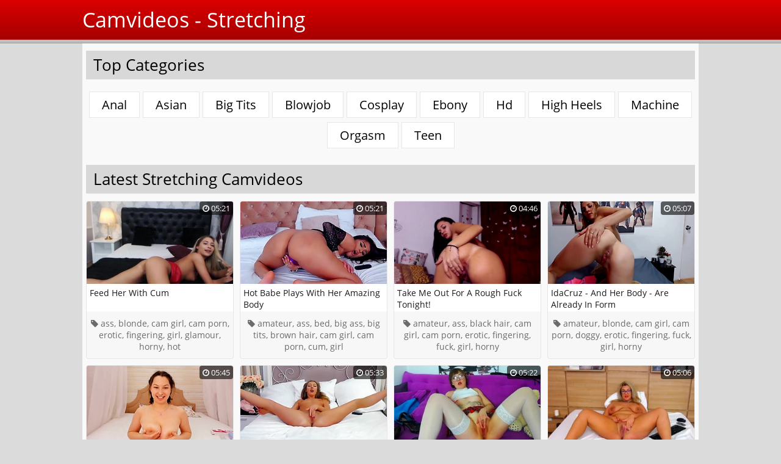

--- FILE ---
content_type: text/html; charset=UTF-8
request_url: https://www.camvideoshub.com/tag/stretching
body_size: 28941
content:
<!DOCTYPE html>
<html lang="en">
	<head>
		<title>Stretching Camvideos - Watch hundreds of free cam girl videos at Camvideoshub.com</title>
		<meta charset="UTF-8">
		<meta name="description" content="Daily updated hub filled with hundreds of free camvideos captured at various cam girl portals. 100% free to watch! Solo camgirls, couples, lesbians, anal play.. we got them all!">
		<meta name="keywords" content="stretching, camvideos, camvids, cam girl videos">
		<!-- Mobile Device -->
		<meta name="viewport" content="width=device-width, initial-scale=1">
		<link href="[data-uri]" rel="icon" type="image/x-icon">
		<link rel="preconnect" href="https://pt-static1.ptwmstcnt.com">
		<link rel="preconnect" href="https://pt-static2.ptwmstcnt.com">
		<link rel="preconnect" href="https://www.google-analytics.com">
		<link rel="preconnect" href="https://pt.ctsdwm.com">
		<link rel="preconnect" href="https://www.googletagmanager.com">
		<!--[if lt IE 9]>
			<script src="https://oss.maxcdn.com/libs/html5shiv/3.7.0/html5shiv.js"></script>
			<script src="https://oss.maxcdn.com/libs/respond.js/1.4.2/respond.min.js"></script>
		<![endif]-->
		
				<style>
		/* style.css */
		.box-options:after,.box-options:before,.form-content:after,.form-content:before,.h1:after,.h1:before,.h2:after,.h2:before,.h3:after,.h3:before,.h4:after,.h4:before,.h5:after,.h5:before{content:" ";display:table}.box-options:after,.form-content:after,.h1:after,.h2:after,.h3:after,.h4:after,.h5:after{clear:both}/*! normalize.css v3.0.2 | MIT License | git.io/normalize */html{font-family:sans-serif;-ms-text-size-adjust:100%;-webkit-text-size-adjust:100%}body{margin:0}article,aside,details,figcaption,figure,footer,header,hgroup,main,menu,nav,section,summary{display:block}audio,canvas,progress,video{display:inline-block;vertical-align:baseline}audio:not([controls]){display:none;height:0}[hidden],template{display:none}a{background-color:transparent}a:active,a:hover{outline:0}abbr[title]{border-bottom:1px dotted}b,strong{font-weight:700}dfn{font-style:italic}h1{font-size:2em;margin:.67em 0}mark{background:#ff0;color:#000}small{font-size:80%}sub,sup{font-size:75%;line-height:0;position:relative;vertical-align:baseline}sup{top:-.5em}sub{bottom:-.25em}img{border:0;max-width:100%;height:auto}svg:not(:root){overflow:hidden}figure{margin:1em 40px}hr{-moz-box-sizing:content-box;-webkit-box-sizing:content-box;box-sizing:content-box;height:0}pre{overflow:auto}code,kbd,pre,samp{font-family:monospace,monospace;font-size:1em}button,input,optgroup,select,textarea{color:inherit;font:inherit;margin:0}button{overflow:visible}button,select{text-transform:none}button,html input[type=button],input[type=reset],input[type=submit]{-webkit-appearance:button;cursor:pointer}button[disabled],html input[disabled]{cursor:default}button::-moz-focus-inner,input::-moz-focus-inner{border:0;padding:0}input{line-height:normal}input[type=checkbox],input[type=radio]{-webkit-box-sizing:border-box;-moz-box-sizing:border-box;box-sizing:border-box;padding:0}input[type=number]::-webkit-inner-spin-button,input[type=number]::-webkit-outer-spin-button{height:auto}input[type=search]{-webkit-appearance:textfield;-moz-box-sizing:content-box;-webkit-box-sizing:content-box;box-sizing:content-box}input[type=search]::-webkit-search-cancel-button,input[type=search]::-webkit-search-decoration{-webkit-appearance:none}fieldset{border:1px solid silver;margin:0 2px;padding:.35em .625em .75em}legend{border:0;padding:0}textarea{overflow:auto}optgroup{font-weight:700}table{border-collapse:collapse;border-spacing:0}td,th{padding:0}*{-webkit-box-sizing:border-box;-moz-box-sizing:border-box;box-sizing:border-box}:after,:before{-webkit-box-sizing:border-box;-moz-box-sizing:border-box;box-sizing:border-box}html{font-size:10px;-webkit-tap-highlight-color:transparent}body{font-family:"Open Sans","Helvetica Neue",Helvetica,Arial,sans-serif;font-size:13px;line-height:1.42857;color:#000;background-color:#dbdbdb}button,input,select,textarea{font-family:inherit;font-size:inherit;line-height:inherit}a{color:#02baf2;text-decoration:none}a:focus,a:hover{color:#0180a6;text-decoration:underline}a:focus{outline:thin dotted;outline:5px auto -webkit-focus-ring-color;outline-offset:-2px}figure{margin:0}img{vertical-align:middle}.img-responsive{display:block;max-width:100%;height:auto}.img-rounded{border-radius:6px}.img-thumbnail{padding:4px;line-height:1.42857;background-color:#dbdbdb;border:1px solid #ddd;border-radius:4px;-webkit-transition:all .2s ease-in-out;transition:all .2s ease-in-out;display:inline-block;max-width:100%;height:auto}.img-circle{border-radius:50%}hr{margin-top:18px;margin-bottom:18px;border:0;border-top:1px solid #eee}.sr-only{position:absolute;width:1px;height:1px;margin:-1px;padding:0;overflow:hidden;clip:rect(0,0,0,0);border:0}.sr-only-focusable:active,.sr-only-focusable:focus{position:static;width:auto;height:auto;margin:0;overflow:visible;clip:auto}.container{margin-right:auto;margin-left:auto;padding-left:6px;padding-right:6px}.container:after,.container:before{content:" ";display:table}.container:after{clear:both}@media (min-width:768px){.container{width:100%}}@media (min-width:1028px){.container{width:1010px}}@media (min-width:1340px){.container{width:1322px}}.container-fluid{margin-right:auto;margin-left:auto;padding-left:6px;padding-right:6px}.container-fluid:after,.container-fluid:before{content:" ";display:table}.container-fluid:after{clear:both}.row{margin-left:-6px;margin-right:-6px}.row:after,.row:before{content:" ";display:table}.row:after{clear:both}fieldset{padding:0;margin:0;border:0;min-width:0}legend{display:block;width:100%;padding:0;margin-bottom:18px;font-size:19.5px;line-height:inherit;color:inherit;border:0;border-bottom:1px solid #e6e6e6}label{display:inline-block;max-width:100%;margin-bottom:5px;font-weight:700}input[type=search]{-webkit-box-sizing:border-box;-moz-box-sizing:border-box;box-sizing:border-box}input[type=checkbox],input[type=radio]{margin:4px 0 0;line-height:normal}input[type=file]{display:block}input[type=range]{display:block;width:100%}select[multiple],select[size]{height:auto}input[type=checkbox]:focus,input[type=file]:focus,input[type=radio]:focus{outline:thin dotted;outline:5px auto -webkit-focus-ring-color;outline-offset:-2px}output{display:block;padding-top:14px;font-size:13px;line-height:1.42857;color:#545454}.form-control{display:block;width:100%;height:46px;padding:13px 13px;font-size:13px;line-height:1.42857;color:#545454;background-color:#fff;background-image:none;border:0 solid #bfbfbf;border-radius:0;-webkit-appearance:none;-webkit-box-shadow:inset 0 1px 1px rgba(0,0,0,.075);box-shadow:inset 0 1px 1px rgba(0,0,0,.075);-webkit-transition:border-color ease-in-out .15s,-webkit-box-shadow ease-in-out .15s;transition:border-color ease-in-out .15s,box-shadow ease-in-out .15s}.form-control:focus{border-color:#66afe9;outline:0;-webkit-box-shadow:inset 0 1px 1px rgba(0,0,0,.075),0 0 8px rgba(102,175,233,.6);box-shadow:inset 0 1px 1px rgba(0,0,0,.075),0 0 8px rgba(102,175,233,.6)}.form-control::-moz-placeholder{color:#999;opacity:1}.form-control:-ms-input-placeholder{color:#999}.form-control::-webkit-input-placeholder{color:#999}.form-control[disabled],.form-control[readonly],fieldset[disabled] .form-control{cursor:not-allowed;background-color:#eee;opacity:1}textarea.form-control{height:auto}input[type=search]{-webkit-appearance:none}@media screen and (-webkit-min-device-pixel-ratio:0){input[type=date],input[type=datetime-local],input[type=month],input[type=time]{line-height:46px}.input-group-sm>.input-group-btn>input[type=date].btn,.input-group-sm>.input-group-btn>input[type=date].btn-embossed,.input-group-sm>.input-group-btn>input[type=datetime-local].btn,.input-group-sm>.input-group-btn>input[type=datetime-local].btn-embossed,.input-group-sm>.input-group-btn>input[type=month].btn,.input-group-sm>.input-group-btn>input[type=month].btn-embossed,.input-group-sm>.input-group-btn>input[type=time].btn,.input-group-sm>.input-group-btn>input[type=time].btn-embossed,.input-group-sm>input[type=date].form-control,.input-group-sm>input[type=date].input-group-addon,.input-group-sm>input[type=datetime-local].form-control,.input-group-sm>input[type=datetime-local].input-group-addon,.input-group-sm>input[type=month].form-control,.input-group-sm>input[type=month].input-group-addon,.input-group-sm>input[type=time].form-control,.input-group-sm>input[type=time].input-group-addon,input[type=date].input-sm,input[type=datetime-local].input-sm,input[type=month].input-sm,input[type=time].input-sm{line-height:30px}.input-group-lg>.input-group-btn>input[type=date].btn,.input-group-lg>.input-group-btn>input[type=date].btn-embossed,.input-group-lg>.input-group-btn>input[type=datetime-local].btn,.input-group-lg>.input-group-btn>input[type=datetime-local].btn-embossed,.input-group-lg>.input-group-btn>input[type=month].btn,.input-group-lg>.input-group-btn>input[type=month].btn-embossed,.input-group-lg>.input-group-btn>input[type=time].btn,.input-group-lg>.input-group-btn>input[type=time].btn-embossed,.input-group-lg>input[type=date].form-control,.input-group-lg>input[type=date].input-group-addon,.input-group-lg>input[type=datetime-local].form-control,.input-group-lg>input[type=datetime-local].input-group-addon,.input-group-lg>input[type=month].form-control,.input-group-lg>input[type=month].input-group-addon,.input-group-lg>input[type=time].form-control,.input-group-lg>input[type=time].input-group-addon,input[type=date].input-lg,input[type=datetime-local].input-lg,input[type=month].input-lg,input[type=time].input-lg{line-height:45px}}.form-group{margin-bottom:15px}.checkbox,.radio{position:relative;display:block;margin-top:10px;margin-bottom:10px;padding-left:30px}.checkbox label,.radio label{min-height:18px;padding-left:20px;margin-bottom:0;font-weight:400;cursor:pointer}.checkbox .icons,.radio .icons{position:absolute;left:0;top:14px;text-align:center;cursor:pointer;width:20px;height:20px;display:block}.checkbox .icons .first-icon,.checkbox .icons .second-icon,.radio .icons .first-icon,.radio .icons .second-icon{height:20px;width:20px;position:absolute;left:0;top:0;opacity:1;border:1px solid #bfbfbf;background:#fff;border-radius:0}.checkbox .icons .first-icon:before,.checkbox .icons .second-icon:before,.radio .icons .first-icon:before,.radio .icons .second-icon:before{line-height:20px;color:transparent;background:0 0}.checkbox.checked .second-icon:before,.checkbox.disabled .second-icon:before,.radio.checked .second-icon:before,.radio.disabled .second-icon:before{width:100%;height:100%;color:#02baf2;position:absolute;top:0;left:0;display:block}.checkbox.checked .second-icon:before,.radio.checked .second-icon:before{color:#b10d14}.checkbox.checked.disabled .second-icon:before,.radio.checked.disabled .second-icon:before{color:#93a4aa}.checkbox.disabled .second-icon,.radio.disabled .second-icon{cursor:auto}.checkbox.disabled .second-icon:before,.radio.disabled .second-icon:before{background:0 0;color:transparent}.radio .icons .first-icon,.radio .icons .second-icon{border-radius:100%}.radio .icons .first-icon:before,.radio .icons .second-icon:before{content:"";left:50%;top:50%;border-radius:100%;width:8px;height:8px;margin-top:-4px;margin-left:-4px}.radio.checked .second-icon:before{background:#b10d14;border-radius:100%}.radio.disabled .second-icon:before{background:0 0;color:transparent}.radio.disabled.checked .second-icon:before{background:#93a4aa;color:#93a4aa}.checkbox.checked .second-icon:before{border-radius:2px}.checkbox input[type=checkbox],.checkbox-inline input[type=checkbox],.radio input[type=radio],.radio-inline input[type=radio]{display:none;outline:0!important}.checkbox+.checkbox,.radio+.radio{margin-top:-5px}.checkbox-inline,.radio-inline{display:inline-block;padding-left:20px;margin-bottom:0;vertical-align:middle;font-weight:400;cursor:pointer}.checkbox-inline+.checkbox-inline,.radio-inline+.radio-inline{margin-top:0;margin-left:10px}fieldset[disabled] input[type=checkbox],fieldset[disabled] input[type=radio],input[type=checkbox].disabled,input[type=checkbox][disabled],input[type=radio].disabled,input[type=radio][disabled]{cursor:not-allowed}.checkbox-inline.disabled,.radio-inline.disabled,fieldset[disabled] .checkbox-inline,fieldset[disabled] .radio-inline{cursor:not-allowed}.checkbox.disabled label,.radio.disabled label,fieldset[disabled] .checkbox label,fieldset[disabled] .radio label{cursor:not-allowed}.form-inline .checkbox .icons,.form-inline .radio .icons{top:0}.select option:first-child,select option:first-child{display:none}.select .dropdown-menu li:first-child,select .dropdown-menu li:first-child{display:none}.select{position:relative;margin-bottom:0;padding:0;border:none}.select>.dropdown-toggle{width:100%;padding-right:25px}.error .select .dropdown-toggle{border:1px solid #b94a48}.control-group.error .select .dropdown-toggle{border-color:#b94a48}.select.fit-width{width:auto!important}.select>.disabled{cursor:not-allowed;background-color:#eee;opacity:1;color:#777}.select>.disabled:focus{border-color:#bfbfbf;-webkit-box-shadow:inset 0 1px 1px rgba(0,0,0,.075);box-shadow:inset 0 1px 1px rgba(0,0,0,.075);outline:0!important}.select .filter-option{float:left;text-align:left}.select .caret{position:absolute;top:50%;right:12px;margin-top:-2px;vertical-align:middle}.special{font-style:italic;color:#bc0000!important;background:#666!important}.select .dropdown-menu{min-width:100%;background-color:#fff;border:1px solid #bfbfbf;border-radius:0}.select .dropdown-menu.inner{position:static;border:0;padding:0;margin:0;border-radius:0;-webkit-box-shadow:none;box-shadow:none}.select .dropdown-menu li{position:relative}.select .dropdown-menu li.selected a{color:#393f4f;text-decoration:none;outline:0;background-color:transparent}.select .dropdown-menu li.active:not(.disabled) a small,.select .dropdown-menu li:not(.disabled) a:focus small,.select .dropdown-menu li:not(.disabled) a:hover small{color:#64b1d8;color:rgba(100,177,216,.4)}.select .dropdown-menu li.disabled a{cursor:not-allowed;color:#777}.select .dropdown-menu li a{cursor:pointer;outline:0;padding:13px 13px;font-size:13px;line-height:1.42857;color:#545454;white-space:normal}.select .dropdown-menu li a.opt{position:relative;padding-left:2.25em}.select .dropdown-menu li a span.check-mark{display:none}.select .dropdown-menu li a span.text{display:inline-block}.select .dropdown-menu li small{padding-left:.5em}.select .dropdown-menu .notify{position:absolute;bottom:5px;width:96%;margin:0 2%;min-height:26px;padding:3px 5px;background:#f5f5f5;border:1px solid #e3e3e3;-webkit-box-shadow:inset 0 1px 1px rgba(0,0,0,.05);box-shadow:inset 0 1px 1px rgba(0,0,0,.05);pointer-events:none;opacity:.9;-webkit-box-sizing:border-box;-moz-box-sizing:border-box;box-sizing:border-box}.select .no-results{padding:3px;background:#f5f5f5;margin:0 5px}.select.fit-width .filter-option{position:static}.select.fit-width .caret{position:static;top:auto;margin-top:-1px}.select.show-tick .dropdown-menu li.selected a span.check-mark{position:absolute;display:inline-block;right:15px;margin-top:5px}.select.show-tick .dropdown-menu li a span.text{margin-right:34px}.select.show-menu-arrow.open>.btn,.select.show-menu-arrow.open>.btn-embossed{z-index:1036}.select.show-menu-arrow .dropdown-toggle:before{content:'';border-left:7px solid transparent;border-right:7px solid transparent;border-bottom-width:7px;border-bottom-style:solid;border-bottom-color:#ccc;border-bottom-color:rgba(204,204,204,.2);position:absolute;bottom:-4px;left:9px;display:none}.select.show-menu-arrow .dropdown-toggle:after{content:'';border-left:6px solid transparent;border-right:6px solid transparent;border-bottom:6px solid #fff;position:absolute;bottom:-4px;left:10px;display:none}.select.show-menu-arrow.dropup .dropdown-toggle:before{bottom:auto;top:-3px;border-bottom:0;border-top-width:7px;border-top-style:solid;border-top-color:#ccc;border-top-color:rgba(204,204,204,.2)}.select.show-menu-arrow.dropup .dropdown-toggle:after{bottom:auto;top:-3px;border-top:6px solid #fff;border-bottom:0}.select.show-menu-arrow.pull-right .dropdown-toggle:before{right:12px;left:auto}.select.show-menu-arrow.pull-right .dropdown-toggle:after{right:13px;left:auto}.select.show-menu-arrow.open>.dropdown-toggle:after,.select.show-menu-arrow.open>.dropdown-toggle:before{display:block}.bs-actionsbox,.bs-searchbox{padding:4px 8px}.bs-actionsbox{float:left;width:100%;-webkit-box-sizing:border-box;-moz-box-sizing:border-box;box-sizing:border-box}.bs-actionsbox button{width:50%}.bs-searchbox+.bs-actionsbox{padding:0 8px 4px}.bs-searchbox input.form-control{margin-bottom:0;width:100%}.mobile-device{position:absolute;top:0;left:0;display:block!important;width:100%;height:100%!important;opacity:0}.form-control-static{padding-top:14px;padding-bottom:14px;margin:0}.form-control-static.input-lg,.form-control-static.input-sm,.input-group-lg>.form-control-static.form-control,.input-group-lg>.form-control-static.input-group-addon,.input-group-lg>.input-group-btn>.form-control-static.btn,.input-group-lg>.input-group-btn>.form-control-static.btn-embossed,.input-group-sm>.form-control-static.form-control,.input-group-sm>.form-control-static.input-group-addon,.input-group-sm>.input-group-btn>.form-control-static.btn,.input-group-sm>.input-group-btn>.form-control-static.btn-embossed{padding-left:0;padding-right:0}.form-group-sm .form-control,.input-group-sm>.form-control,.input-group-sm>.input-group-addon,.input-group-sm>.input-group-btn>.btn,.input-group-sm>.input-group-btn>.btn-embossed,.input-sm{height:30px;padding:5px 10px;font-size:12px;line-height:1.5;border-radius:3px}.form-group-sm .form-control,.input-group-sm>.input-group-btn>select.btn,.input-group-sm>.input-group-btn>select.btn-embossed,.input-group-sm>select.form-control,.input-group-sm>select.input-group-addon,select.input-sm{height:30px;line-height:30px}.form-group-sm .form-control,.input-group-sm>.input-group-btn>select[multiple].btn,.input-group-sm>.input-group-btn>select[multiple].btn-embossed,.input-group-sm>.input-group-btn>textarea.btn,.input-group-sm>.input-group-btn>textarea.btn-embossed,.input-group-sm>select[multiple].form-control,.input-group-sm>select[multiple].input-group-addon,.input-group-sm>textarea.form-control,.input-group-sm>textarea.input-group-addon,select[multiple].input-sm,textarea.input-sm{height:auto}.form-group-lg .form-control,.input-group-lg>.form-control,.input-group-lg>.input-group-addon,.input-group-lg>.input-group-btn>.btn,.input-group-lg>.input-group-btn>.btn-embossed,.input-lg{height:45px;padding:10px 16px;font-size:17px;line-height:1.33;border-radius:6px}.form-group-lg .form-control,.input-group-lg>.input-group-btn>select.btn,.input-group-lg>.input-group-btn>select.btn-embossed,.input-group-lg>select.form-control,.input-group-lg>select.input-group-addon,select.input-lg{height:45px;line-height:45px}.form-group-lg .form-control,.input-group-lg>.input-group-btn>select[multiple].btn,.input-group-lg>.input-group-btn>select[multiple].btn-embossed,.input-group-lg>.input-group-btn>textarea.btn,.input-group-lg>.input-group-btn>textarea.btn-embossed,.input-group-lg>select[multiple].form-control,.input-group-lg>select[multiple].input-group-addon,.input-group-lg>textarea.form-control,.input-group-lg>textarea.input-group-addon,select[multiple].input-lg,textarea.input-lg{height:auto}.has-feedback{position:relative}.has-feedback .form-control{padding-right:57.5px}.form-control-feedback{position:absolute;top:0;right:0;z-index:2;display:block;width:46px;height:46px;line-height:46px;text-align:center;pointer-events:none}.input-group-lg>.form-control+.form-control-feedback,.input-group-lg>.input-group-addon+.form-control-feedback,.input-group-lg>.input-group-btn>.btn+.form-control-feedback,.input-group-lg>.input-group-btn>.btn-embossed+.form-control-feedback,.input-lg+.form-control-feedback{width:45px;height:45px;line-height:45px}.input-group-sm>.form-control+.form-control-feedback,.input-group-sm>.input-group-addon+.form-control-feedback,.input-group-sm>.input-group-btn>.btn+.form-control-feedback,.input-group-sm>.input-group-btn>.btn-embossed+.form-control-feedback,.input-sm+.form-control-feedback{width:30px;height:30px;line-height:30px}.has-success .checkbox,.has-success .checkbox-inline,.has-success .control-label,.has-success .help-block,.has-success .radio,.has-success .radio-inline,.has-success.checkbox label,.has-success.checkbox-inline label,.has-success.radio label,.has-success.radio-inline label{color:#3c763d}.has-success .form-control{border-color:#3c763d;-webkit-box-shadow:inset 0 1px 1px rgba(0,0,0,.075);box-shadow:inset 0 1px 1px rgba(0,0,0,.075)}.has-success .form-control:focus{border-color:#2b542c;-webkit-box-shadow:inset 0 1px 1px rgba(0,0,0,.075),0 0 6px #67b168;box-shadow:inset 0 1px 1px rgba(0,0,0,.075),0 0 6px #67b168}.has-success .input-group-addon{color:#3c763d;border-color:#3c763d;background-color:#dff0d8}.has-success .form-control-feedback{color:#3c763d}.has-warning .checkbox,.has-warning .checkbox-inline,.has-warning .control-label,.has-warning .help-block,.has-warning .radio,.has-warning .radio-inline,.has-warning.checkbox label,.has-warning.checkbox-inline label,.has-warning.radio label,.has-warning.radio-inline label{color:#8a6d3b}.has-warning .form-control{border-color:#8a6d3b;-webkit-box-shadow:inset 0 1px 1px rgba(0,0,0,.075);box-shadow:inset 0 1px 1px rgba(0,0,0,.075)}.has-warning .form-control:focus{border-color:#66512c;-webkit-box-shadow:inset 0 1px 1px rgba(0,0,0,.075),0 0 6px #c0a16b;box-shadow:inset 0 1px 1px rgba(0,0,0,.075),0 0 6px #c0a16b}.has-warning .input-group-addon{color:#8a6d3b;border-color:#8a6d3b;background-color:#fcf8e3}.has-warning .form-control-feedback{color:#8a6d3b}.has-error .checkbox,.has-error .checkbox-inline,.has-error .control-label,.has-error .help-block,.has-error .radio,.has-error .radio-inline,.has-error.checkbox label,.has-error.checkbox-inline label,.has-error.radio label,.has-error.radio-inline label{color:#a94442}.has-error .form-control{border-color:#a94442;-webkit-box-shadow:inset 0 1px 1px rgba(0,0,0,.075);box-shadow:inset 0 1px 1px rgba(0,0,0,.075)}.has-error .form-control:focus{border-color:#843534;-webkit-box-shadow:inset 0 1px 1px rgba(0,0,0,.075),0 0 6px #ce8483;box-shadow:inset 0 1px 1px rgba(0,0,0,.075),0 0 6px #ce8483}.has-error .input-group-addon{color:#a94442;border-color:#a94442;background-color:#f2dede}.has-error .form-control-feedback{color:#a94442}.has-feedback label~.form-control-feedback{top:23px}.has-feedback label.sr-only~.form-control-feedback{top:0}.help-block{display:block;margin-top:5px;margin-bottom:10px;color:#404040}@media (min-width:768px){.form-inline .form-group{width:auto;display:inline-block;margin-bottom:0;vertical-align:middle}.form-inline .form-control{display:inline-block;width:auto;vertical-align:middle}.form-inline .form-control-static{display:inline-block}.form-inline .input-group{display:inline-table;vertical-align:middle}.form-inline .input-group>.form-control{width:100%}.form-inline .control-label{margin-bottom:0;vertical-align:middle}.form-inline .checkbox,.form-inline .radio{display:inline-block;margin-top:0;margin-bottom:0;vertical-align:middle}.form-inline .checkbox label,.form-inline .radio label{padding-left:0}.form-inline .checkbox input[type=checkbox],.form-inline .radio input[type=radio]{position:relative;margin-left:0}.form-inline .has-feedback .form-control-feedback{top:0}}.form-horizontal .checkbox,.form-horizontal .checkbox-inline,.form-horizontal .radio,.form-horizontal .radio-inline{margin-top:0;margin-bottom:0;padding-top:14px}.form-horizontal .checkbox,.form-horizontal .radio{min-height:32px}@media (min-width:768px){.form-horizontal .control-label{text-align:right;margin-bottom:0;padding-top:14px}}.form-horizontal .has-feedback .form-control-feedback{right:6px}@media (min-width:768px){.form-horizontal .form-group-lg .control-label{padding-top:14.3px}}@media (min-width:768px){.form-horizontal .form-group-sm .control-label{padding-top:6px}}.btn,.btn-embossed{position:relative;display:inline-block;margin-bottom:0;font-weight:400;text-align:center;vertical-align:middle;-ms-touch-action:manipulation;touch-action:manipulation;cursor:pointer;background-image:none;border:1px solid transparent;white-space:nowrap;outline:0;-webkit-transition:border .1s linear,color .1s linear,background-color .1s linear;transition:border .1s linear,color .1s linear,background-color .1s linear;padding:13px 13px;font-size:16px;line-height:1.42857;border-radius:4px;-webkit-user-select:none;-moz-user-select:none;-ms-user-select:none;user-select:none}.active.btn-embossed:focus,.active.focus.btn-embossed,.btn-embossed:active.focus,.btn-embossed:active:focus,.btn-embossed:focus,.btn.active.focus,.btn.active:focus,.btn.focus,.btn:active.focus,.btn:active:focus,.btn:focus,.focus.btn-embossed{outline:0}.btn-embossed:focus,.btn-embossed:hover,.btn.focus,.btn:focus,.btn:hover,.focus.btn-embossed{color:#333;text-decoration:none}.active.btn-embossed,.btn-embossed:active,.btn.active,.btn:active{outline:0;background-image:none;-webkit-box-shadow:inset 0 3px 5px rgba(0,0,0,.125);box-shadow:inset 0 3px 5px rgba(0,0,0,.125)}.btn.disabled,.btn[disabled],.disabled.btn-embossed,[disabled].btn-embossed,fieldset[disabled] .btn,fieldset[disabled] .btn-embossed{cursor:not-allowed;pointer-events:none;opacity:.65;-webkit-box-shadow:none;box-shadow:none}.btn-default{color:#333;background-color:#fff;border-color:#ccc}.btn-default.active,.btn-default.focus,.btn-default:active,.btn-default:focus,.btn-default:hover,.open>.btn-default.dropdown-toggle{color:#333;background-color:#e6e6e6;border-color:#b3b3b3}.btn-default.active,.btn-default:active,.open>.btn-default.dropdown-toggle{background-image:none}.btn-default.disabled,.btn-default.disabled.active,.btn-default.disabled.focus,.btn-default.disabled:active,.btn-default.disabled:focus,.btn-default.disabled:hover,.btn-default[disabled],.btn-default[disabled].active,.btn-default[disabled].focus,.btn-default[disabled]:active,.btn-default[disabled]:focus,.btn-default[disabled]:hover,fieldset[disabled] .btn-default,fieldset[disabled] .btn-default.active,fieldset[disabled] .btn-default.focus,fieldset[disabled] .btn-default:active,fieldset[disabled] .btn-default:focus,fieldset[disabled] .btn-default:hover{background-color:#fff;border-color:#ccc}.btn-default .badge{color:#fff;background-color:#333}.btn-primary{color:#fff;background-color:#02baf2;border-color:#02a7d9}.btn-primary.active,.btn-primary.focus,.btn-primary:active,.btn-primary:focus,.btn-primary:hover,.open>.btn-primary.dropdown-toggle{color:#fff;background-color:#0293bf;border-color:#0180a6}.btn-primary.active,.btn-primary:active,.open>.btn-primary.dropdown-toggle{background-image:none}.btn-primary.disabled,.btn-primary.disabled.active,.btn-primary.disabled.focus,.btn-primary.disabled:active,.btn-primary.disabled:focus,.btn-primary.disabled:hover,.btn-primary[disabled],.btn-primary[disabled].active,.btn-primary[disabled].focus,.btn-primary[disabled]:active,.btn-primary[disabled]:focus,.btn-primary[disabled]:hover,fieldset[disabled] .btn-primary,fieldset[disabled] .btn-primary.active,fieldset[disabled] .btn-primary.focus,fieldset[disabled] .btn-primary:active,fieldset[disabled] .btn-primary:focus,fieldset[disabled] .btn-primary:hover{background-color:#02baf2;border-color:#02a7d9}.btn-primary .badge{color:#02baf2;background-color:#fff}.btn-success{color:#fff;background-color:#3eb5ac;border-color:#37a29a}.btn-success.active,.btn-success.focus,.btn-success:active,.btn-success:focus,.btn-success:hover,.open>.btn-success.dropdown-toggle{color:#fff;background-color:#318f88;border-color:#2a7c76}.btn-success.active,.btn-success:active,.open>.btn-success.dropdown-toggle{background-image:none}.btn-success.disabled,.btn-success.disabled.active,.btn-success.disabled.focus,.btn-success.disabled:active,.btn-success.disabled:focus,.btn-success.disabled:hover,.btn-success[disabled],.btn-success[disabled].active,.btn-success[disabled].focus,.btn-success[disabled]:active,.btn-success[disabled]:focus,.btn-success[disabled]:hover,fieldset[disabled] .btn-success,fieldset[disabled] .btn-success.active,fieldset[disabled] .btn-success.focus,fieldset[disabled] .btn-success:active,fieldset[disabled] .btn-success:focus,fieldset[disabled] .btn-success:hover{background-color:#3eb5ac;border-color:#37a29a}.btn-success .badge{color:#3eb5ac;background-color:#fff}.btn-info{color:#fff;background-color:#d6e1e5;border-color:#c6d6db}.btn-info.active,.btn-info.focus,.btn-info:active,.btn-info:focus,.btn-info:hover,.open>.btn-info.dropdown-toggle{color:#fff;background-color:#b7cad1;border-color:#a7bfc7}.btn-info.active,.btn-info:active,.open>.btn-info.dropdown-toggle{background-image:none}.btn-info.disabled,.btn-info.disabled.active,.btn-info.disabled.focus,.btn-info.disabled:active,.btn-info.disabled:focus,.btn-info.disabled:hover,.btn-info[disabled],.btn-info[disabled].active,.btn-info[disabled].focus,.btn-info[disabled]:active,.btn-info[disabled]:focus,.btn-info[disabled]:hover,fieldset[disabled] .btn-info,fieldset[disabled] .btn-info.active,fieldset[disabled] .btn-info.focus,fieldset[disabled] .btn-info:active,fieldset[disabled] .btn-info:focus,fieldset[disabled] .btn-info:hover{background-color:#d6e1e5;border-color:#c6d6db}.btn-info .badge{color:#d6e1e5;background-color:#fff}.btn-warning{color:#fff;background-color:#b10d14;border-color:#990b11}.btn-warning.active,.btn-warning.focus,.btn-warning:active,.btn-warning:focus,.btn-warning:hover,.open>.btn-warning.dropdown-toggle{color:#fff;background-color:#810a0f;border-color:#6a080c}.btn-warning.active,.btn-warning:active,.open>.btn-warning.dropdown-toggle{background-image:none}.btn-warning.disabled,.btn-warning.disabled.active,.btn-warning.disabled.focus,.btn-warning.disabled:active,.btn-warning.disabled:focus,.btn-warning.disabled:hover,.btn-warning[disabled],.btn-warning[disabled].active,.btn-warning[disabled].focus,.btn-warning[disabled]:active,.btn-warning[disabled]:focus,.btn-warning[disabled]:hover,fieldset[disabled] .btn-warning,fieldset[disabled] .btn-warning.active,fieldset[disabled] .btn-warning.focus,fieldset[disabled] .btn-warning:active,fieldset[disabled] .btn-warning:focus,fieldset[disabled] .btn-warning:hover{background-color:#b10d14;border-color:#990b11}.btn-warning .badge{color:#b10d14;background-color:#fff}.btn-danger{color:#fff;background-color:#f84545;border-color:#f72c2c}.btn-danger.active,.btn-danger.focus,.btn-danger:active,.btn-danger:focus,.btn-danger:hover,.open>.btn-danger.dropdown-toggle{color:#fff;background-color:#f61414;border-color:#e80909}.btn-danger.active,.btn-danger:active,.open>.btn-danger.dropdown-toggle{background-image:none}.btn-danger.disabled,.btn-danger.disabled.active,.btn-danger.disabled.focus,.btn-danger.disabled:active,.btn-danger.disabled:focus,.btn-danger.disabled:hover,.btn-danger[disabled],.btn-danger[disabled].active,.btn-danger[disabled].focus,.btn-danger[disabled]:active,.btn-danger[disabled]:focus,.btn-danger[disabled]:hover,fieldset[disabled] .btn-danger,fieldset[disabled] .btn-danger.active,fieldset[disabled] .btn-danger.focus,fieldset[disabled] .btn-danger:active,fieldset[disabled] .btn-danger:focus,fieldset[disabled] .btn-danger:hover{background-color:#f84545;border-color:#f72c2c}.btn-danger .badge{color:#f84545;background-color:#fff}.btn-embossed{border-color:transparent!important}.btn-embossed:focus,.btn-embossed:hover{top:2px}.btn-embossed.active,.btn-embossed:active{top:5px}.btn-embossed.btn-primary{-webkit-box-shadow:0 5px #0180a6;box-shadow:0 5px #0180a6}.btn-embossed.btn-primary:focus,.btn-embossed.btn-primary:hover{-webkit-box-shadow:0 3px #0180a6;box-shadow:0 3px #0180a6}.btn-embossed.btn-primary.active,.btn-embossed.btn-primary:active{-webkit-box-shadow:0 0 #0180a6;box-shadow:0 0 #0180a6}.btn-embossed.btn-danger{-webkit-box-shadow:0 5px #e80909;box-shadow:0 5px #e80909}.btn-embossed.btn-danger:focus,.btn-embossed.btn-danger:hover{-webkit-box-shadow:0 3px #e80909;box-shadow:0 3px #e80909}.btn-embossed.btn-danger.active,.btn-embossed.btn-danger:active{-webkit-box-shadow:0 0 #e80909;box-shadow:0 0 #e80909}.btn-embossed.btn-warning{-webkit-box-shadow:0 5px #6a080c;box-shadow:0 5px #6a080c}.btn-embossed.btn-warning:focus,.btn-embossed.btn-warning:hover{-webkit-box-shadow:0 3px #6a080c;box-shadow:0 3px #6a080c}.btn-embossed.btn-warning.active,.btn-embossed.btn-warning:active{-webkit-box-shadow:0 0 #6a080c;box-shadow:0 0 #6a080c}.btn-embossed.btn-success{-webkit-box-shadow:0 5px #2a7c76;box-shadow:0 5px #2a7c76}.btn-embossed.btn-success:focus,.btn-embossed.btn-success:hover{-webkit-box-shadow:0 3px #2a7c76;box-shadow:0 3px #2a7c76}.btn-embossed.btn-success.active,.btn-embossed.btn-success:active{-webkit-box-shadow:0 0 #2a7c76;box-shadow:0 0 #2a7c76}.btn-embossed.btn-info{-webkit-box-shadow:0 5px #a7bfc7;box-shadow:0 5px #a7bfc7}.btn-embossed.btn-info:focus,.btn-embossed.btn-info:hover{-webkit-box-shadow:0 3px #a7bfc7;box-shadow:0 3px #a7bfc7}.btn-embossed.btn-info.active,.btn-embossed.btn-info:active{-webkit-box-shadow:0 0 #a7bfc7;box-shadow:0 0 #a7bfc7}.btn-link{color:#02baf2;font-weight:400;border-radius:0}.btn-link,.btn-link.active,.btn-link:active,.btn-link[disabled],fieldset[disabled] .btn-link{background-color:transparent;-webkit-box-shadow:none;box-shadow:none}.btn-link,.btn-link:active,.btn-link:focus,.btn-link:hover{border-color:transparent}.btn-link:focus,.btn-link:hover{color:#0180a6;text-decoration:underline;background-color:transparent}.btn-link[disabled]:focus,.btn-link[disabled]:hover,fieldset[disabled] .btn-link:focus,fieldset[disabled] .btn-link:hover{color:#777;text-decoration:none}.btn-group-lg>.btn,.btn-group-lg>.btn-embossed,.btn-lg{padding:10px 16px;font-size:17px;line-height:1.33;border-radius:6px}.btn-group-sm>.btn,.btn-group-sm>.btn-embossed,.btn-sm{padding:5px 10px;font-size:12px;line-height:1.5;border-radius:3px}.btn-group-xs>.btn,.btn-group-xs>.btn-embossed,.btn-xs{padding:1px 5px;font-size:12px;line-height:1.5;border-radius:3px}.btn-block{display:block;width:100%}.btn-block+.btn-block{margin-top:5px}input[type=button].btn-block,input[type=reset].btn-block,input[type=submit].btn-block{width:100%}.fade{opacity:0;-webkit-transition:opacity .15s linear;transition:opacity .15s linear}.fade.in{opacity:1}.collapse{display:none;visibility:hidden}.collapse.in{display:block;visibility:visible}tr.collapse.in{display:table-row}tbody.collapse.in{display:table-row-group}.collapsing{position:relative;height:0;overflow:hidden;-webkit-transition-property:height,visibility;transition-property:height,visibility;-webkit-transition-duration:.35s;transition-duration:.35s;-webkit-transition-timing-function:ease;transition-timing-function:ease}.caret{display:inline-block;width:0;height:0;margin-left:2px;vertical-align:middle;border-top:4px solid;border-right:4px solid transparent;border-left:4px solid transparent}.dropdown{position:relative}.dropdown-toggle:focus{outline:0}.dropdown-menu{position:absolute;top:100%;left:0;z-index:1000;display:none;float:left;min-width:160px;padding:5px 0;margin:2px 0 0;list-style:none;font-size:13px;text-align:left;background-color:#fff;border:1px solid #ccc;border:1px solid transparent;border-radius:4px;-webkit-box-shadow:0 6px 12px rgba(0,0,0,.175);box-shadow:0 6px 12px rgba(0,0,0,.175);-webkit-background-clip:padding-box;background-clip:padding-box}.dropdown-menu.pull-right{right:0;left:auto}.dropdown-menu .divider{height:1px;margin:8px 0;overflow:hidden;background-color:#e5e5e5}.dropdown-menu>li>a{display:block;padding:13px 13px;clear:both;font-weight:400;line-height:1.42857;color:#393f4f;white-space:nowrap}.dropdown-menu>li>a:focus,.dropdown-menu>li>a:hover{text-decoration:none;color:#fff;background-color:#b10d14}.dropdown-menu>.active>a,.dropdown-menu>.active>a:focus,.dropdown-menu>.active>a:hover{color:#393f4f;text-decoration:none;outline:0;background-color:transparent}.dropdown-menu>.disabled>a,.dropdown-menu>.disabled>a:focus,.dropdown-menu>.disabled>a:hover{color:#777}.dropdown-menu>.disabled>a:focus,.dropdown-menu>.disabled>a:hover{text-decoration:none;background-color:transparent;background-image:none;cursor:not-allowed}.open>.dropdown-menu{display:block}.open>a{outline:0}.dropdown-menu-right{left:auto;right:0}.dropdown-menu-left{left:0;right:auto}.dropdown-header{display:block;padding:3px 20px;font-size:12px;line-height:1.42857;color:#777;white-space:nowrap}.dropdown-backdrop{position:fixed;left:0;right:0;bottom:0;top:0;z-index:990}.pull-right>.dropdown-menu{right:0;left:auto}.dropup .caret,.navbar-fixed-bottom .dropdown .caret{border-top:0;border-bottom:4px solid;content:""}.dropup .dropdown-menu,.navbar-fixed-bottom .dropdown .dropdown-menu{top:auto;bottom:100%;margin-bottom:1px}@media (min-width:1028px){.navbar-right .dropdown-menu{right:0;left:auto}.navbar-right .dropdown-menu-left{left:0;right:auto}}.btn-group,.btn-group-vertical{position:relative;display:inline-block;vertical-align:middle}.btn-group-vertical>.btn,.btn-group-vertical>.btn-embossed,.btn-group>.btn,.btn-group>.btn-embossed{position:relative;float:left}.btn-group-vertical>.active.btn-embossed,.btn-group-vertical>.btn-embossed:active,.btn-group-vertical>.btn-embossed:focus,.btn-group-vertical>.btn-embossed:hover,.btn-group-vertical>.btn.active,.btn-group-vertical>.btn:active,.btn-group-vertical>.btn:focus,.btn-group-vertical>.btn:hover,.btn-group>.active.btn-embossed,.btn-group>.btn-embossed:active,.btn-group>.btn-embossed:focus,.btn-group>.btn-embossed:hover,.btn-group>.btn.active,.btn-group>.btn:active,.btn-group>.btn:focus,.btn-group>.btn:hover{z-index:2}.btn-group .btn+.btn,.btn-group .btn+.btn-embossed,.btn-group .btn+.btn-group,.btn-group .btn-embossed+.btn,.btn-group .btn-embossed+.btn-embossed,.btn-group .btn-embossed+.btn-group,.btn-group .btn-group+.btn,.btn-group .btn-group+.btn-embossed,.btn-group .btn-group+.btn-group{margin-left:-1px}.btn-toolbar{margin-left:-5px}.btn-toolbar:after,.btn-toolbar:before{content:" ";display:table}.btn-toolbar:after{clear:both}.btn-toolbar .btn-group,.btn-toolbar .input-group{float:left}.btn-toolbar>.btn,.btn-toolbar>.btn-embossed,.btn-toolbar>.btn-group,.btn-toolbar>.input-group{margin-left:5px}.btn-group>.btn-embossed:not(:first-child):not(:last-child):not(.dropdown-toggle),.btn-group>.btn:not(:first-child):not(:last-child):not(.dropdown-toggle){border-radius:0}.btn-group>.btn-embossed:first-child,.btn-group>.btn:first-child{margin-left:0}.btn-group>.btn-embossed:first-child:not(:last-child):not(.dropdown-toggle),.btn-group>.btn:first-child:not(:last-child):not(.dropdown-toggle){border-bottom-right-radius:0;border-top-right-radius:0}.btn-group>.btn-embossed:last-child:not(:first-child),.btn-group>.btn:last-child:not(:first-child),.btn-group>.dropdown-toggle:not(:first-child){border-bottom-left-radius:0;border-top-left-radius:0}.btn-group>.btn-group{float:left}.btn-group>.btn-group:not(:first-child):not(:last-child)>.btn,.btn-group>.btn-group:not(:first-child):not(:last-child)>.btn-embossed{border-radius:0}.btn-group>.btn-group:first-child>.btn-embossed:last-child,.btn-group>.btn-group:first-child>.btn:last-child,.btn-group>.btn-group:first-child>.dropdown-toggle{border-bottom-right-radius:0;border-top-right-radius:0}.btn-group>.btn-group:last-child>.btn-embossed:first-child,.btn-group>.btn-group:last-child>.btn:first-child{border-bottom-left-radius:0;border-top-left-radius:0}.btn-group .dropdown-toggle:active,.btn-group.open .dropdown-toggle{outline:0}.btn-group>.btn+.dropdown-toggle,.btn-group>.btn-embossed+.dropdown-toggle{padding-left:8px;padding-right:8px}.btn-group-lg.btn-group>.btn+.dropdown-toggle,.btn-group-lg.btn-group>.btn-embossed+.dropdown-toggle,.btn-group>.btn-lg+.dropdown-toggle{padding-left:12px;padding-right:12px}.btn-group.open .dropdown-toggle{-webkit-box-shadow:inset 0 3px 5px rgba(0,0,0,.125);box-shadow:inset 0 3px 5px rgba(0,0,0,.125)}.btn-group.open .dropdown-toggle.btn-link{-webkit-box-shadow:none;box-shadow:none}.btn .caret,.btn-embossed .caret{margin-left:0}.btn-group-lg>.btn .caret,.btn-group-lg>.btn-embossed .caret,.btn-lg .caret{border-width:5px 5px 0;border-bottom-width:0}.dropup .btn-group-lg>.btn .caret,.dropup .btn-group-lg>.btn-embossed .caret,.dropup .btn-lg .caret{border-width:0 5px 5px}.btn-group-vertical>.btn,.btn-group-vertical>.btn-embossed,.btn-group-vertical>.btn-group,.btn-group-vertical>.btn-group>.btn,.btn-group-vertical>.btn-group>.btn-embossed{display:block;float:none;width:100%;max-width:100%}.btn-group-vertical>.btn-group:after,.btn-group-vertical>.btn-group:before{content:" ";display:table}.btn-group-vertical>.btn-group:after{clear:both}.btn-group-vertical>.btn-group>.btn,.btn-group-vertical>.btn-group>.btn-embossed{float:none}.btn-group-vertical>.btn+.btn,.btn-group-vertical>.btn+.btn-embossed,.btn-group-vertical>.btn+.btn-group,.btn-group-vertical>.btn-embossed+.btn,.btn-group-vertical>.btn-embossed+.btn-embossed,.btn-group-vertical>.btn-embossed+.btn-group,.btn-group-vertical>.btn-group+.btn,.btn-group-vertical>.btn-group+.btn-embossed,.btn-group-vertical>.btn-group+.btn-group{margin-top:-1px;margin-left:0}.btn-group-vertical>.btn-embossed:not(:first-child):not(:last-child),.btn-group-vertical>.btn:not(:first-child):not(:last-child){border-radius:0}.btn-group-vertical>.btn-embossed:first-child:not(:last-child),.btn-group-vertical>.btn:first-child:not(:last-child){border-top-right-radius:4px;border-bottom-right-radius:0;border-bottom-left-radius:0}.btn-group-vertical>.btn-embossed:last-child:not(:first-child),.btn-group-vertical>.btn:last-child:not(:first-child){border-bottom-left-radius:4px;border-top-right-radius:0;border-top-left-radius:0}.btn-group-vertical>.btn-group:not(:first-child):not(:last-child)>.btn,.btn-group-vertical>.btn-group:not(:first-child):not(:last-child)>.btn-embossed{border-radius:0}.btn-group-vertical>.btn-group:first-child:not(:last-child)>.btn-embossed:last-child,.btn-group-vertical>.btn-group:first-child:not(:last-child)>.btn:last-child,.btn-group-vertical>.btn-group:first-child:not(:last-child)>.dropdown-toggle{border-bottom-right-radius:0;border-bottom-left-radius:0}.btn-group-vertical>.btn-group:last-child:not(:first-child)>.btn-embossed:first-child,.btn-group-vertical>.btn-group:last-child:not(:first-child)>.btn:first-child{border-top-right-radius:0;border-top-left-radius:0}.btn-group-justified{display:table;width:100%;table-layout:fixed;border-collapse:separate}.btn-group-justified>.btn,.btn-group-justified>.btn-embossed,.btn-group-justified>.btn-group{float:none;display:table-cell;width:1%}.btn-group-justified>.btn-group .btn,.btn-group-justified>.btn-group .btn-embossed{width:100%}.btn-group-justified>.btn-group .dropdown-menu{left:auto}[data-toggle=buttons]>.btn input[type=checkbox],[data-toggle=buttons]>.btn input[type=radio],[data-toggle=buttons]>.btn-embossed input[type=checkbox],[data-toggle=buttons]>.btn-embossed input[type=radio],[data-toggle=buttons]>.btn-group>.btn input[type=checkbox],[data-toggle=buttons]>.btn-group>.btn input[type=radio],[data-toggle=buttons]>.btn-group>.btn-embossed input[type=checkbox],[data-toggle=buttons]>.btn-group>.btn-embossed input[type=radio]{position:absolute;clip:rect(0,0,0,0);pointer-events:none}.input-group{position:relative;display:table;border-collapse:separate}.input-group[class*=col-]{float:none;padding-left:0;padding-right:0}.input-group .form-control{position:relative;z-index:2;float:left;margin-bottom:0}.input-group .form-control,.input-group-addon,.input-group-btn{display:table-cell}.input-group .form-control .btn,.input-group .form-control .btn-embossed,.input-group-addon .btn,.input-group-addon .btn-embossed,.input-group-btn .btn,.input-group-btn .btn-embossed{font-size:13px}.input-group .form-control:not(:first-child):not(:last-child),.input-group-addon:not(:first-child):not(:last-child),.input-group-btn:not(:first-child):not(:last-child){border-radius:0}.input-group-addon,.input-group-btn{width:1%;white-space:nowrap;vertical-align:middle}.input-group-addon{padding:13px 13px;font-size:13px;font-weight:400;line-height:1;color:#545454;text-align:center;background-color:#eee;border:1px solid #bfbfbf;border-radius:4px}.input-group-addon.input-sm,.input-group-sm>.input-group-addon,.input-group-sm>.input-group-btn>.input-group-addon.btn,.input-group-sm>.input-group-btn>.input-group-addon.btn-embossed{padding:5px 10px;font-size:12px;border-radius:3px}.input-group-addon.input-lg,.input-group-lg>.input-group-addon,.input-group-lg>.input-group-btn>.input-group-addon.btn,.input-group-lg>.input-group-btn>.input-group-addon.btn-embossed{padding:10px 16px;font-size:17px;border-radius:6px}.input-group-addon input[type=checkbox],.input-group-addon input[type=radio]{margin-top:0}.input-group .form-control:first-child,.input-group-addon:first-child,.input-group-btn:first-child>.btn,.input-group-btn:first-child>.btn-embossed,.input-group-btn:first-child>.btn-group>.btn,.input-group-btn:first-child>.btn-group>.btn-embossed,.input-group-btn:first-child>.dropdown-toggle,.input-group-btn:last-child>.btn-embossed:not(:last-child):not(.dropdown-toggle),.input-group-btn:last-child>.btn-group:not(:last-child)>.btn,.input-group-btn:last-child>.btn-group:not(:last-child)>.btn-embossed,.input-group-btn:last-child>.btn:not(:last-child):not(.dropdown-toggle){border-bottom-right-radius:0;border-top-right-radius:0}.input-group-addon:first-child{border-right:0}.input-group .form-control:last-child,.input-group-addon:last-child,.input-group-btn:first-child>.btn-embossed:not(:first-child),.input-group-btn:first-child>.btn-group:not(:first-child)>.btn,.input-group-btn:first-child>.btn-group:not(:first-child)>.btn-embossed,.input-group-btn:first-child>.btn:not(:first-child),.input-group-btn:last-child>.btn,.input-group-btn:last-child>.btn-embossed,.input-group-btn:last-child>.btn-group>.btn,.input-group-btn:last-child>.btn-group>.btn-embossed,.input-group-btn:last-child>.dropdown-toggle{border-bottom-left-radius:0;border-top-left-radius:0}.input-group-addon:last-child{border-left:0}.input-group-btn{position:relative;font-size:0;white-space:nowrap}.input-group-btn>.btn,.input-group-btn>.btn-embossed{position:relative}.input-group-btn>.btn+.btn,.input-group-btn>.btn+.btn-embossed,.input-group-btn>.btn-embossed+.btn,.input-group-btn>.btn-embossed+.btn-embossed{margin-left:-1px}.input-group-btn>.btn-embossed:active,.input-group-btn>.btn-embossed:focus,.input-group-btn>.btn-embossed:hover,.input-group-btn>.btn:active,.input-group-btn>.btn:focus,.input-group-btn>.btn:hover{z-index:2}.input-group-btn:first-child>.btn,.input-group-btn:first-child>.btn-embossed,.input-group-btn:first-child>.btn-group{margin-right:-1px}.input-group-btn:last-child>.btn,.input-group-btn:last-child>.btn-embossed,.input-group-btn:last-child>.btn-group{margin-left:-1px}.nav{margin-bottom:0;padding-left:0;list-style:none}.nav:after,.nav:before{content:" ";display:table}.nav:after{clear:both}.nav>li{position:relative;display:block}.nav>li>a{position:relative;display:block;padding:10px 10px}.nav>li>a:focus,.nav>li>a:hover{text-decoration:none;background-color:#eee}.nav>li.disabled>a{color:#777}.nav>li.disabled>a:focus,.nav>li.disabled>a:hover{color:#777;text-decoration:none;background-color:transparent;cursor:not-allowed}.nav .open>a,.nav .open>a:focus,.nav .open>a:hover{background-color:#eee;border-color:#eee}.nav .nav-divider{height:1px;margin:8px 0;overflow:hidden;background-color:#e5e5e5}.nav>li>a>img{max-width:none}.nav-tabs{border-bottom:1px solid #ddd}.nav-tabs>li{float:left;margin-bottom:-1px}.nav-tabs>li>a{margin-right:2px;line-height:1.42857;border:1px solid transparent;border-radius:4px 4px 0 0}.nav-tabs>li>a:hover{border-color:#eee #eee #ddd}.nav-tabs>li.active>a,.nav-tabs>li.active>a:focus,.nav-tabs>li.active>a:hover{color:#555;background-color:#dbdbdb;border:1px solid #ddd;border-bottom-color:transparent;cursor:default}.nav-pills>li{float:left}.nav-pills>li>a{border-radius:4px}.nav-pills>li+li{margin-left:2px}.nav-pills>li.active>a,.nav-pills>li.active>a:focus,.nav-pills>li.active>a:hover{color:#fff;background-color:#02baf2}.nav-stacked>li{float:none}.nav-stacked>li+li{margin-top:2px;margin-left:0}.nav-justified,.nav-tabs.nav-justified{width:100%}.nav-justified>li,.nav-tabs.nav-justified>li{float:none}.nav-justified>li>a,.nav-tabs.nav-justified>li>a{text-align:center;margin-bottom:5px}.nav-justified>.dropdown .dropdown-menu{top:auto;left:auto}@media (min-width:768px){.nav-justified>li,.nav-tabs.nav-justified>li{display:table-cell;width:1%}.nav-justified>li>a,.nav-tabs.nav-justified>li>a{margin-bottom:0}}.nav-tabs-justified,.nav-tabs.nav-justified{border-bottom:0}.nav-tabs-justified>li>a,.nav-tabs.nav-justified>li>a{margin-right:0;border-radius:4px}.nav-tabs-justified>.active>a,.nav-tabs-justified>.active>a:focus,.nav-tabs-justified>.active>a:hover,.nav-tabs.nav-justified>.active>a,.nav-tabs.nav-justified>.active>a:focus,.nav-tabs.nav-justified>.active>a:hover{border:1px solid #ddd}@media (min-width:768px){.nav-tabs-justified>li>a,.nav-tabs.nav-justified>li>a{border-bottom:1px solid #ddd;border-radius:4px 4px 0 0}.nav-tabs-justified>.active>a,.nav-tabs-justified>.active>a:focus,.nav-tabs-justified>.active>a:hover,.nav-tabs.nav-justified>.active>a,.nav-tabs.nav-justified>.active>a:focus,.nav-tabs.nav-justified>.active>a:hover{border-bottom-color:#dbdbdb}}.tab-content>.tab-pane{display:none;visibility:hidden}.tab-content>.active{display:block;visibility:visible}.nav-tabs .dropdown-menu{margin-top:-1px;border-top-right-radius:0;border-top-left-radius:0}.navbar{position:relative;min-height:65px;margin-bottom:5px;border:1px solid transparent}.navbar:after,.navbar:before{content:" ";display:table}.navbar:after{clear:both}@media (min-width:1028px){.navbar{border-radius:0}}.navbar-header:after,.navbar-header:before{content:" ";display:table}.navbar-header:after{clear:both}@media (min-width:1028px){.navbar-header{float:left}}.navbar-collapse{overflow-x:visible;padding-right:6px;padding-left:6px;border-top:1px solid transparent;-webkit-box-shadow:inset 0 1px 0 rgba(255,255,255,.1);box-shadow:inset 0 1px 0 rgba(255,255,255,.1);-webkit-overflow-scrolling:touch}.navbar-collapse:after,.navbar-collapse:before{content:" ";display:table}.navbar-collapse:after{clear:both}.navbar-collapse.in{overflow-y:auto}@media (min-width:1028px){.navbar-collapse{width:auto;border-top:0;-webkit-box-shadow:none;box-shadow:none}.navbar-collapse.collapse{display:block!important;visibility:visible!important;height:auto!important;padding-bottom:0;overflow:visible!important}.navbar-collapse.in{overflow-y:visible}.navbar-fixed-bottom .navbar-collapse,.navbar-fixed-top .navbar-collapse,.navbar-static-top .navbar-collapse{padding-left:0;padding-right:0}}.navbar-fixed-bottom .navbar-collapse,.navbar-fixed-top .navbar-collapse{max-height:340px}@media (max-device-width:480px) and (orientation:landscape){.navbar-fixed-bottom .navbar-collapse,.navbar-fixed-top .navbar-collapse{max-height:200px}}.container-fluid>.navbar-collapse,.container-fluid>.navbar-header,.container>.navbar-collapse,.container>.navbar-header{margin-right:-6px;margin-left:-6px}.navbar-static-top{z-index:1000;border-width:0 0 1px}@media (min-width:1028px){.navbar-static-top{border-radius:0}}.navbar-fixed-bottom,.navbar-fixed-top{border-radius:0;position:fixed;right:0;left:0;z-index:1030}.navbar-fixed-top{top:0;border-width:0 0 1px}.navbar-fixed-bottom{bottom:0;margin-bottom:0;border-width:1px 0 0}.navbar-brand{display:table;padding:23.5px 6px;font-size:17px;line-height:18px;height:65px}.navbar-brand:focus,.navbar-brand:hover{text-decoration:none}.navbar-brand>img{display:block}.navbar-toggle{position:relative;float:left;margin-right:6px;padding:9px 10px;margin-top:15.5px;margin-bottom:15.5px;background-color:transparent;background-image:none;border:1px solid transparent;border-radius:4px}.navbar-toggle:focus{outline:0}.navbar-toggle .icon-bar{display:block;width:22px;height:2px;border-radius:1px}.navbar-toggle .icon-bar+.icon-bar{margin-top:4px}@media (min-width:1028px){.navbar-toggle{display:none}}.navbar-nav{margin:11.75px -6px}.navbar-nav>li>a{padding-top:10px;padding-bottom:10px;line-height:18px;border:0 solid transparent}@media (max-width:1027px){.navbar-nav .open .dropdown-menu{position:static;float:none;width:auto;margin-top:0;background-color:transparent;border:0;-webkit-box-shadow:none;box-shadow:none}.navbar-nav .open .dropdown-menu .dropdown-header,.navbar-nav .open .dropdown-menu>li>a{padding:5px 15px 5px 25px}.navbar-nav .open .dropdown-menu>li>a{line-height:18px}.navbar-nav .open .dropdown-menu>li>a:focus,.navbar-nav .open .dropdown-menu>li>a:hover{background-image:none}}@media (min-width:1028px){.navbar-nav{float:left;margin:0}.navbar-nav>li{float:left}.navbar-nav>li>a{padding-top:14px;padding-bottom:14px;margin:8px 2px}}.navbar-form{padding:10px 0;border-top:1px solid transparent;border-bottom:1px solid transparent;-webkit-box-shadow:inset 0 1px 0 rgba(255,255,255,.1),0 1px 0 rgba(255,255,255,.1);box-shadow:inset 0 1px 0 rgba(255,255,255,.1),0 1px 0 rgba(255,255,255,.1);margin-top:9.5px;margin-bottom:9.5px}@media (min-width:768px){.navbar-form .form-group{width:auto;display:inline-block;margin-bottom:0;vertical-align:middle}.navbar-form .form-control{display:inline-block;width:auto;vertical-align:middle}.navbar-form .form-control-static{display:inline-block}.navbar-form .input-group{display:inline-table;vertical-align:middle}.navbar-form .input-group>.form-control{width:100%;border-radius:4px 0 0 4px}.navbar-form .control-label{margin-bottom:0;vertical-align:middle}.navbar-form .checkbox,.navbar-form .radio{display:inline-block;margin-top:0;margin-bottom:0;vertical-align:middle}.navbar-form .checkbox label,.navbar-form .radio label{padding-left:0}.navbar-form .checkbox input[type=checkbox],.navbar-form .radio input[type=radio]{position:relative;margin-left:0}.navbar-form .has-feedback .form-control-feedback{top:0}}@media (max-width:1027px){.navbar-form .form-group{margin-bottom:5px}.navbar-form .form-group:last-child{margin-bottom:0}}@media (min-width:1028px){.navbar-form{width:auto;border:0;margin-left:0;margin-right:0;padding-top:0;padding-bottom:0;-webkit-box-shadow:none;box-shadow:none}}.navbar-form{margin-top:9.5px;margin-bottom:9.5px}.navbar-form .form-control{height:46px}.navbar-form .btn,.navbar-form .btn-embossed{height:46px}.navbar-nav>li>.dropdown-menu{margin-top:0;border-top-right-radius:0;border-top-left-radius:0}.navbar-fixed-bottom .navbar-nav>li>.dropdown-menu{border-top-right-radius:0;border-top-left-radius:0;border-bottom-right-radius:0;border-bottom-left-radius:0}.navbar-btn{margin-top:9.5px;margin-bottom:9.5px}.btn-group-sm>.navbar-btn.btn,.btn-group-sm>.navbar-btn.btn-embossed,.navbar-btn.btn-sm{margin-top:17.5px;margin-bottom:17.5px}.btn-group-xs>.navbar-btn.btn,.btn-group-xs>.navbar-btn.btn-embossed,.navbar-btn.btn-xs{margin-top:21.5px;margin-bottom:21.5px}.navbar-text{margin-top:0;margin-bottom:0}@media (min-width:1028px){.navbar-text{float:left;display:table;height:65px;margin-left:6px;margin-right:6px}}@media (max-width:1340px){.navbar-text{display:none}}@media (min-width:1028px){.navbar-left{float:left!important}.navbar-right{float:right!important;margin-right:-6px}.navbar-right~.navbar-right{margin-right:0}}.navbar-default{background-color:#b10d14;border-color:transparent;background:linear-gradient(180deg,#da0000,#a60000)}.navbar-default .navbar-brand{color:#ffd500}.navbar-default .navbar-brand:focus,.navbar-default .navbar-brand:hover{color:#ca0;background-color:transparent}.navbar-default .navbar-text{color:inherit}.navbar-default .navbar-nav>li>a{color:#ffd500;background-color:#831015;border-radius:4px}.navbar-default .navbar-nav>li>a:focus,.navbar-default .navbar-nav>li>a:hover{color:#fff;background-color:#831015;border-color:#b10d14}.navbar-default .navbar-nav>.active>a,.navbar-default .navbar-nav>.active>a:focus,.navbar-default .navbar-nav>.active>a:hover{color:#fff;background-color:#831015}.navbar-default .navbar-nav>.disabled>a,.navbar-default .navbar-nav>.disabled>a:focus,.navbar-default .navbar-nav>.disabled>a:hover{color:#ccc;background-color:transparent}.navbar-default .navbar-toggle{border-color:transparent;background:#fff}.navbar-default .navbar-toggle:focus,.navbar-default .navbar-toggle:hover{background-color:#fff}.navbar-default .navbar-toggle .icon-bar{background-color:#000}.navbar-default .navbar-collapse,.navbar-default .navbar-form{border-color:transparent}.navbar-default .navbar-nav>.open>a,.navbar-default .navbar-nav>.open>a:focus,.navbar-default .navbar-nav>.open>a:hover{background-color:#831015;color:#fff}@media (max-width:1027px){.navbar-default .navbar-nav .open .dropdown-menu>li>a{color:#ffd500}.navbar-default .navbar-nav .open .dropdown-menu>li>a:focus,.navbar-default .navbar-nav .open .dropdown-menu>li>a:hover{color:#fff;background-color:#831015}.navbar-default .navbar-nav .open .dropdown-menu>.active>a,.navbar-default .navbar-nav .open .dropdown-menu>.active>a:focus,.navbar-default .navbar-nav .open .dropdown-menu>.active>a:hover{color:#fff;background-color:#831015}.navbar-default .navbar-nav .open .dropdown-menu>.disabled>a,.navbar-default .navbar-nav .open .dropdown-menu>.disabled>a:focus,.navbar-default .navbar-nav .open .dropdown-menu>.disabled>a:hover{color:#ccc;background-color:transparent}}.navbar-default .navbar-link{color:#ffd500}.navbar-default .navbar-link:hover{color:#fff}.navbar-default .btn-link{color:#ffd500}.navbar-default .btn-link:focus,.navbar-default .btn-link:hover{color:#fff}.navbar-default .btn-link[disabled]:focus,.navbar-default .btn-link[disabled]:hover,fieldset[disabled] .navbar-default .btn-link:focus,fieldset[disabled] .navbar-default .btn-link:hover{color:#ccc}.navbar-inverse{background-color:#222;border-color:#090909}.navbar-inverse .navbar-brand{color:#9d9d9d}.navbar-inverse .navbar-brand:focus,.navbar-inverse .navbar-brand:hover{color:#fff;background-color:transparent}.navbar-inverse .navbar-text{color:#9d9d9d}.navbar-inverse .navbar-nav>li>a{color:#9d9d9d}.navbar-inverse .navbar-nav>li>a:focus,.navbar-inverse .navbar-nav>li>a:hover{color:#fff;background-color:transparent}.navbar-inverse .navbar-nav>.active>a,.navbar-inverse .navbar-nav>.active>a:focus,.navbar-inverse .navbar-nav>.active>a:hover{color:#fff;background-color:#090909}.navbar-inverse .navbar-nav>.disabled>a,.navbar-inverse .navbar-nav>.disabled>a:focus,.navbar-inverse .navbar-nav>.disabled>a:hover{color:#444;background-color:transparent}.navbar-inverse .navbar-toggle{border-color:#333}.navbar-inverse .navbar-toggle:focus,.navbar-inverse .navbar-toggle:hover{background-color:#333}.navbar-inverse .navbar-toggle .icon-bar{background-color:#fff}.navbar-inverse .navbar-collapse,.navbar-inverse .navbar-form{border-color:#101010}.navbar-inverse .navbar-nav>.open>a,.navbar-inverse .navbar-nav>.open>a:focus,.navbar-inverse .navbar-nav>.open>a:hover{background-color:#090909;color:#fff}@media (max-width:1027px){.navbar-inverse .navbar-nav .open .dropdown-menu>.dropdown-header{border-color:#090909}.navbar-inverse .navbar-nav .open .dropdown-menu .divider{background-color:#090909}.navbar-inverse .navbar-nav .open .dropdown-menu>li>a{color:#9d9d9d}.navbar-inverse .navbar-nav .open .dropdown-menu>li>a:focus,.navbar-inverse .navbar-nav .open .dropdown-menu>li>a:hover{color:#fff;background-color:transparent}.navbar-inverse .navbar-nav .open .dropdown-menu>.active>a,.navbar-inverse .navbar-nav .open .dropdown-menu>.active>a:focus,.navbar-inverse .navbar-nav .open .dropdown-menu>.active>a:hover{color:#fff;background-color:#090909}.navbar-inverse .navbar-nav .open .dropdown-menu>.disabled>a,.navbar-inverse .navbar-nav .open .dropdown-menu>.disabled>a:focus,.navbar-inverse .navbar-nav .open .dropdown-menu>.disabled>a:hover{color:#444;background-color:transparent}}.navbar-inverse .navbar-link{color:#9d9d9d}.navbar-inverse .navbar-link:hover{color:#fff}.navbar-inverse .btn-link{color:#9d9d9d}.navbar-inverse .btn-link:focus,.navbar-inverse .btn-link:hover{color:#fff}.navbar-inverse .btn-link[disabled]:focus,.navbar-inverse .btn-link[disabled]:hover,fieldset[disabled] .navbar-inverse .btn-link:focus,fieldset[disabled] .navbar-inverse .btn-link:hover{color:#444}.pagination{display:inline-block;padding-left:0;margin:18px 0;border-radius:4px}.pagination>li{display:inline}.pagination>li>a,.pagination>li>span{position:relative;float:left;padding:13px 13px;line-height:1.42857;text-decoration:none;color:#767676;background-color:transparent;border:1px solid transparent;margin-left:-1px}.pagination>li:first-child>a,.pagination>li:first-child>span{margin-left:0;border-bottom-left-radius:4px;border-top-left-radius:4px}.pagination>li:last-child>a,.pagination>li:last-child>span{border-bottom-right-radius:4px;border-top-right-radius:4px}.pagination>li>a:focus,.pagination>li>a:hover,.pagination>li>span:focus,.pagination>li>span:hover{color:#fff;background-color:#b10d14;border-color:#b10d14}.pagination>.active>a,.pagination>.active>a:focus,.pagination>.active>a:hover,.pagination>.active>span,.pagination>.active>span:focus,.pagination>.active>span:hover{z-index:2;color:#767676;background-color:#fff;border-color:#e7e7e8;cursor:default}.pagination>.disabled>a,.pagination>.disabled>a:focus,.pagination>.disabled>a:hover,.pagination>.disabled>span,.pagination>.disabled>span:focus,.pagination>.disabled>span:hover{color:#777;background-color:#fff;border-color:#ddd;cursor:not-allowed}.pagination-lg>li>a,.pagination-lg>li>span{padding:10px 16px;font-size:17px}.pagination-lg>li:first-child>a,.pagination-lg>li:first-child>span{border-bottom-left-radius:6px;border-top-left-radius:6px}.pagination-lg>li:last-child>a,.pagination-lg>li:last-child>span{border-bottom-right-radius:6px;border-top-right-radius:6px}.pagination-sm>li>a,.pagination-sm>li>span{padding:5px 10px;font-size:12px}.pagination-sm>li:first-child>a,.pagination-sm>li:first-child>span{border-bottom-left-radius:3px;border-top-left-radius:3px}.pagination-sm>li:last-child>a,.pagination-sm>li:last-child>span{border-bottom-right-radius:3px;border-top-right-radius:3px}@-webkit-keyframes progress-bar-stripes{from{background-position:40px 0}to{background-position:0 0}}@keyframes progress-bar-stripes{from{background-position:40px 0}to{background-position:0 0}}.progress{overflow:hidden;height:18px;margin-bottom:18px;background-color:#2c3e50;border-radius:4px;-webkit-box-shadow:inset 0 1px 2px rgba(0,0,0,.1);box-shadow:inset 0 1px 2px rgba(0,0,0,.1)}.progress-bar{float:left;width:0%;height:100%;font-size:12px;line-height:18px;color:#22c147;text-align:center;background-color:#22c147;-webkit-box-shadow:inset 0 -1px 0 rgba(0,0,0,.15);box-shadow:inset 0 -1px 0 rgba(0,0,0,.15);-webkit-transition:width .6s ease;transition:width .6s ease}.progress-bar-striped,.progress-striped .progress-bar{background-image:-webkit-linear-gradient(45deg,rgba(255,255,255,.15) 25%,transparent 25%,transparent 50%,rgba(255,255,255,.15) 50%,rgba(255,255,255,.15) 75%,transparent 75%,transparent);background-image:linear-gradient(45deg,rgba(255,255,255,.15) 25%,transparent 25%,transparent 50%,rgba(255,255,255,.15) 50%,rgba(255,255,255,.15) 75%,transparent 75%,transparent);-webkit-background-size:40px 40px;background-size:40px 40px}.progress-bar.active,.progress.active .progress-bar{-webkit-animation:progress-bar-stripes 2s linear infinite;animation:progress-bar-stripes 2s linear infinite}.progress-bar-success{background-color:#3eb5ac}.progress-striped .progress-bar-success{background-image:-webkit-linear-gradient(45deg,rgba(255,255,255,.15) 25%,transparent 25%,transparent 50%,rgba(255,255,255,.15) 50%,rgba(255,255,255,.15) 75%,transparent 75%,transparent);background-image:linear-gradient(45deg,rgba(255,255,255,.15) 25%,transparent 25%,transparent 50%,rgba(255,255,255,.15) 50%,rgba(255,255,255,.15) 75%,transparent 75%,transparent)}.progress-bar-info{background-color:#d6e1e5}.progress-striped .progress-bar-info{background-image:-webkit-linear-gradient(45deg,rgba(255,255,255,.15) 25%,transparent 25%,transparent 50%,rgba(255,255,255,.15) 50%,rgba(255,255,255,.15) 75%,transparent 75%,transparent);background-image:linear-gradient(45deg,rgba(255,255,255,.15) 25%,transparent 25%,transparent 50%,rgba(255,255,255,.15) 50%,rgba(255,255,255,.15) 75%,transparent 75%,transparent)}.progress-bar-warning{background-color:#b10d14}.progress-striped .progress-bar-warning{background-image:-webkit-linear-gradient(45deg,rgba(255,255,255,.15) 25%,transparent 25%,transparent 50%,rgba(255,255,255,.15) 50%,rgba(255,255,255,.15) 75%,transparent 75%,transparent);background-image:linear-gradient(45deg,rgba(255,255,255,.15) 25%,transparent 25%,transparent 50%,rgba(255,255,255,.15) 50%,rgba(255,255,255,.15) 75%,transparent 75%,transparent)}.progress-bar-danger{background-color:#f84545}.progress-striped .progress-bar-danger{background-image:-webkit-linear-gradient(45deg,rgba(255,255,255,.15) 25%,transparent 25%,transparent 50%,rgba(255,255,255,.15) 50%,rgba(255,255,255,.15) 75%,transparent 75%,transparent);background-image:linear-gradient(45deg,rgba(255,255,255,.15) 25%,transparent 25%,transparent 50%,rgba(255,255,255,.15) 50%,rgba(255,255,255,.15) 75%,transparent 75%,transparent)}html{height:100%}body{min-width:240px;min-height:100%;width:100%;position:relative}.footer{position:absolute;left:0;right:0;bottom:0}.main{height:100%}h1,h2,h3,h4,h5{font-weight:500}h2{font-size:26px}@media only screen and (max-width:768px){h2{font-size:20px;padding:7px 0 0}}.h1,.h2,.h3,.h4,.h5{width:100%;position:relative;padding:5px 0;background:#d8d8d8;margin:12px 0}.h1 h1,.h1 h2,.h1 h3,.h1 h4,.h1 h5,.h2 h1,.h2 h2,.h2 h3,.h2 h4,.h2 h5,.h3 h1,.h3 h2,.h3 h3,.h3 h4,.h3 h5,.h4 h1,.h4 h2,.h4 h3,.h4 h4,.h4 h5,.h5 h1,.h5 h2,.h5 h3,.h5 h4,.h5 h5{overflow:hidden;margin:0;padding-left:12px}.h1 .dropdown,.h2 .dropdown,.h3 .dropdown,.h4 .dropdown,.h5 .dropdown{float:right}.h1 .dropdown .dropdown-menu,.h2 .dropdown .dropdown-menu,.h3 .dropdown .dropdown-menu,.h4 .dropdown .dropdown-menu,.h5 .dropdown .dropdown-menu{z-index:10;right:0;left:auto;top:0;padding-top:44px}.navbar{-webkit-box-shadow:5px 0 0 5px #bfbfbf;box-shadow:5px 0 0 5px #bfbfbf}.dropdown-menu li a{position:relative;padding-left:30px}.dropdown-menu li.active a{cursor:default}.dropdown-menu li.active a:before{content:"";position:absolute;left:10px;top:50%;margin-top:-2px;width:0;height:0;margin-left:2px;vertical-align:middle;border-bottom:4px solid;border-right:4px solid transparent;border-left:4px solid transparent}.btn-drop{position:relative;z-index:20;display:block;padding:13px 13px;clear:both;font-weight:400;line-height:1.428571429;color:#393f4f;white-space:nowrap;color:#000}.btn-drop .caret{margin-left:5px}.btn-drop:focus,.btn-drop:hover{color:#000;text-decoration:none}.dropdown-menu{padding:0}.main{border-top:1px solid #959897;height:100%}.main>.container{background:#f9f9f9}.navbar{border:none}.navbar-nav>li>a{text-transform:uppercase}[class*=ico-]{display:inline-block;vertical-align:middle;background:url(../images/icons.png) no-repeat}.ico-arrow-bottom{background-position:-30px 0;width:8px;height:5px;margin-top:-2px}.ico-search{width:19px;height:21px;background-position:0 0}.fa-search{color:#555;font-size:17px}.navbar-nav>li>a .ico-arrow-bottom{margin-left:5px}.navbar-nav>li>a:focus .ico-arrow-bottom,.navbar-nav>li>a:hover .ico-arrow-bottom{background-position:-60px 0}.navbar-default .navbar-nav>.open>a .ico-arrow-bottom,.navbar-default .navbar-nav>.open>a:focus .ico-arrow-bottom,.navbar-default .navbar-nav>.open>a:hover .ico-arrow-bottom{background-position:-60px 0}.navbar-header .navbar-toggle{margin-left:6px}.navbar-brand{outline:0;padding:0}.navbar-brand .logo{display:table-cell;vertical-align:middle}.logo{display:block;margin:auto}.navbar-form{width:100%}.navbar-form .btn,.navbar-form .btn-embossed{min-width:50px}.navbar-form .btn-embossed:focus,.navbar-form .btn-embossed:hover,.navbar-form .btn:focus,.navbar-form .btn:hover{background:#909090}.navbar-form .btn-embossed:focus .fa,.navbar-form .btn-embossed:hover .fa,.navbar-form .btn:focus .fa,.navbar-form .btn:hover .fa{color:#fff}@media (min-width:1028px){.navbar-form{width:280px}.navbar-form .form-control{border-color:transparent;border-left-color:#bfbfbf;-webkit-box-shadow:none;box-shadow:none}.navbar-form .btn,.navbar-form .btn-embossed{border-color:transparent;border-radius:0}}.thumbs ul,.thumbs-categories ul{list-style:none;margin:0;padding:0;font-size:0;margin-left:-10px;margin-bottom:-10px;text-align:center}.thumbs ul li,.thumbs-categories ul li{display:inline-block;vertical-align:top;font-size:13px;padding-left:10px;padding-bottom:10px;width:252px}@media only screen and (max-width:1028px){.thumbs ul,.thumbs-categories ul{margin-left:-6px;margin-bottom:-6px}.thumbs ul li,.thumbs-categories ul li{width:33.33%;padding-left:6px;padding-bottom:6px}}@media only screen and (max-width:768px){.thumbs ul li,.thumbs-categories ul li{width:33.33%}}@media only screen and (max-width:480px){.thumbs ul li,.thumbs-categories ul li{width:50%}}@media only screen and (max-width:400px){.thumbs ul,.thumbs-categories ul{margin-left:-3px;margin-bottom:-3px}.thumbs ul li,.thumbs-categories ul li{padding-left:3px;padding-bottom:3px}}.thumbs-categories .thumb-footer{background:#fff}.thumbs-categories .thumb:hover .thumb-footer{background:#b10d14;color:#ffd500}.thumbs-categories .thumb:hover .videos-count{color:#ffd500}.thumbs-categories .thumb:hover .title{text-decoration:none}.thumb{position:relative;background:#f7f7f7;border:1px solid #e6e6e6;border-radius:4px;overflow:hidden;color:#1b1b1b}.thumb:hover{-moz-box-shadow:1px 1px 1px #ccc;-webkit-box-shadow:1px 1px 1px #ccc;box-shadow:1px 1px 1px #ccc}.thumb:hover .thumb-header{border-color:#b10d14}.thumb:hover .flag{color:#fff}.thumb:hover .flag:before{background:#22c142}.thumb .title{float:left;font-size:13px;text-transform:uppercase;font-weight:600;text-decoration:underline}.thumb-content{position:relative}.thumb-content a{display:block}.thumb-content a img{width:100%;display:block}.thumb-header{background:#fff;overflow:hidden;padding:5px 5px 0 5px;-webkit-transition:border-width .2s;transition:border-width .2s}.thumb-header h3{font-size:14px;margin:0;text-align:left;font-weight:400;height:54px;text-overflow:ellipsis;overflow:hidden}.flag{width:35px;height:35px;float:right;position:relative;color:#22c147;z-index:2;text-align:center;line-height:35px;margin:0 7px 0 0;-webkit-user-select:none;-moz-user-select:none;-ms-user-select:none;user-select:none}.flag:before{content:"";position:absolute;left:0;right:0;top:0;bottom:0;z-index:-1;border-radius:4px;background:0 0;border:1px solid #22c147;-webkit-transform:rotate(45deg);-ms-transform:rotate(45deg);transform:rotate(45deg)}.videos-count{color:#1b1b1b;font-size:12px;float:right}.thumb-footer{overflow:hidden;font-size:14px;padding:10px 5px}.added{float:left;color:#b9b9b9}.views{color:#6b6b6b;float:left}.like{float:right;color:#2ec350}.hd{background:#ffaa06;color:#fff;text-transform:uppercase;font-size:10px;position:absolute;top:10px;left:10px;padding:5px;border-radius:4px}.duration{background:#000;background:rgba(0,0,0,.6);position:absolute;top:0;right:0;padding:2px 5px;color:#fff;border-radius:4px}.text-center{text-align:center}.pagination>li>a{margin:0 3px;padding:10px 15px}@media (max-width:510px){.pagination>li>a{display:none}}.pagination>li>a .fa-chevron-left{margin-right:10px}.pagination>li>a .fa-chevron-right{margin-left:10px}.pagination>li>a.next,.pagination>li>a.prev{padding:10px 20px;text-transform:uppercase;z-index:2;color:#767676;background-color:#fff;border-color:#e7e7e8;border-radius:0}@media (max-width:510px){.pagination>li>a.next,.pagination>li>a.prev{display:block;width:50%;margin:0}}.pagination>li>a.next:hover,.pagination>li>a.prev:hover{background:#f2f2f2}.pagination>li>a.dots{padding:10px;background:0 0;border:transparent;color:#767677}.pagination>li>a.dots:hover{background:0 0}@media (max-width:510px){.pagination{display:none}}a .fa-chevron-down{color:#ffd500;font-size:10px;margin-top:-2px;display:inline-block;vertical-align:middle;margin-left:4px}a:focus .fa-chevron-down,a:hover .fa-chevron-down{color:inherit}.spot-bottom,.spot-sidebar{background:#fff;border:1px solid #e6e6e6}.spot-bottom ul,.spot-sidebar ul{list-style:none;margin:0;padding:0;text-align:center;font-size:0;padding-bottom:10px}.spot-bottom ul li,.spot-sidebar ul li{margin:10px 5px 0;font-size:13px;display:inline-block;vertical-align:top;width:300px;height:250px}@media only screen and (max-width:400px){.spot-bottom ul li,.spot-sidebar ul li{margin:10px 0 0;width:100%;height:auto}}.spot-bottom ul li img,.spot-sidebar ul li img{display:block;width:100%}@media only screen and (max-width:768px){.spot-bottom,.spot-sidebar{/*display:none*/}}.spot-bottom{margin:0 0 15px}.footer{color:#fff;text-align:center}.footer>.container{padding-top:30px;padding-bottom:30px;background:#b10d14}.footer .spot-bottom{margin-bottom:20px}@media only screen and (max-width:1028px){.footer .table-cell{width:100%;display:block}.footer .text-copy{text-align:center}.footer .navbar-footer{text-align:center}.footer .logo{margin:10px 0}}.text-copy{text-align:left}.navbar-footer{text-transform:uppercase;list-style:none;margin:0;padding:0;overflow:hidden;text-align:right}.navbar-footer li{display:inline-block;vertical-align:top}.navbar-footer li:before{content:"|";display:inline-block;vertical-align:middle;margin:0 10px}.navbar-footer li:first-child:before{display:none}.navbar-footer li a{display:inline-block;vertical-align:middle}.navbar-footer a{color:inherit}.table{display:table;width:100%}.table-cell{width:1%;display:table-cell;vertical-align:middle}.list-tags{font-size:0;text-transform:uppercase;margin:0 -6px 12px}.list-tags ul{display:inline-block;vertical-align:top;width:16.66%;font-size:14px;padding:0;margin:0;list-style:none;margin-bottom:20px}@media only screen and (max-width:1028px){.list-tags ul{width:25%}}@media only screen and (max-width:768px){.list-tags ul{width:33.33%}}@media only screen and (max-width:480px){.list-tags ul{width:50%}}.list-tags ul li a{display:block;padding:10px 16px;clear:both;font-weight:400;line-height:1.42857;color:#767676;white-space:nowrap}.list-tags ul li a:focus,.list-tags ul li a:hover{text-decoration:none;color:#fff;background-color:#b10d14}.collapse-category{width:100%;overflow:hidden;position:absolute;top:100%;left:0;right:0;z-index:100;background:#b10d14;border-bottom:1px solid #ffc24d;-webkit-box-shadow:inset 0 2px 15px rgba(0,0,0,.5);box-shadow:inset 0 2px 15px rgba(0,0,0,.5)}.collapse-category .thumbs-categories{padding-top:10px}.collapse-category .thumbs-categories li{width:180px;height:160px}@media only screen and (max-width:400px){.collapse-category .thumbs-categories li{width:50%;height:auto}}.collapse-category .thumbs-categories .thumb{border:none}.collapse-category .thumbs-categories .thumb:hover .thumb-footer{background:0 0;color:inherit}.collapse-category .thumbs-categories .thumb:hover .thumb-footer .videos-count{color:inherit}.show-all-category{display:block;background:#e69a08;color:#fff!important;text-transform:uppercase;text-align:center;height:100%;padding-top:30px;padding-bottom:30px;border-radius:4px}.show-all-category i{display:block;margin:auto;margin-bottom:8px}.ico-show-all{background-position:0 -90px;width:64px;height:64px}.content-trailer{overflow:hidden}.sidebar-right{float:right;width:330px;margin-left:8px}@media only screen and (max-width:768px){.sidebar-right{width:100%;float:none;margin:0;margin-bottom:8px}}.box-trailer{background:#fff;border:1px solid #e6e6e6;padding:10px;overflow:hidden}.box-player{margin:auto;width:100%;max-width:720px;margin-bottom:20px}.box-player img{width:100%}.box-options{margin:0 -10px;background:#d2d2d2}.box-options>.btn-group{background:#f7f7f7;border:1px solid #e6e6e6}@media (max-width:850px){.box-options>.btn-group{text-align:center;float:none}}@media (max-width:850px){.box-options>.btn-group .btn-group{text-align:center;float:none}}.box-options>.btn-group .btn,.box-options>.btn-group .btn-embossed{border:none}@media (max-width:850px){.box-options>.btn-group{width:100%}}.box-options .btn,.box-options .btn-embossed{border-radius:0}@media (max-width:850px){.box-options .btn,.box-options .btn-embossed{display:inline-block;vertical-align:top;float:none}}@media (max-width:850px){.box-options .btn-warning{width:100%}}.progress-bar{float:left}.progress{width:95px;height:6px;margin:0}.progress-box{display:inline-block;vertical-align:middle;padding:5px 5px}.progress-text{color:#22c147;display:block;font-size:18px;margin-bottom:2px;text-align:center}.ico-like{background-position:0 -60px;width:21px;height:22px}.ico-dislike{background-position:-30px -60px;width:21px;height:22px}.ico-favorites{background-position:-60px -30px;width:19px;height:17px}.btn .ico-favorites,.btn-embossed .ico-favorites{margin-right:8px}.list-info-trailer{float:right;list-style:none;margin:0;color:#2c3e50;overflow:hidden;padding:13px 13px}.list-info-trailer li{display:inline-block;vertical-align:middle}.list-info-trailer li>span{display:inline-block;vertical-align:middle}.list-info-trailer li:before{content:"|";display:inline-block;vertical-align:middle;margin:0 10px}.list-info-trailer li:first-child:before{display:none}.list-info-trailer li i{margin-right:5px}@media only screen and (max-width:1028px){.list-info-trailer{float:left;padding:13px 5.5px}.list-info-trailer li:before{margin:0 5px}}@media only screen and (max-width:480px){.list-info-trailer{float:none}.list-info-trailer li{margin-bottom:10px}.list-info-trailer li:before{display:none}}@media (max-width:850px){.list-info-trailer{text-align:center;float:none}.list-info-trailer li{width:100%}}.ico-views{background-position:-60px -60px;width:18px;height:12px}.ico-runtime{background-position:-90px -60px;width:20px;height:20px}.ico-added{background-position:-120px -60px;width:14px;height:20px}.box-info{color:#767676}.box-lists ul{list-style:none;padding:0;text-align:center;font-size:13px}.box-lists ul li{display:inline-block;overflow:hidden}.box-lists ul li a{background:#fff;border:1px solid #e7e7e8;display:block;padding:6.5px 13px;color:#767676;position:relative}.box-lists ul li a:hover{background:#b10d14;border-color:#b10d14;text-decoration:none;color:#fff}.box-lists-top ul{font-size:20px}.box-lists-top ul li a{padding:6.5px 20px;color:#000}.lists-tags li{padding-left:17px}.lists-tags li a:before{content:"";display:inline-block;width:0;height:0;vertical-align:middle;border-right:17px solid #fff;border-top:17px solid transparent;border-bottom:17px solid transparent;position:absolute;left:0;top:0;margin-top:-1px;margin-left:-17px;z-index:1}.lists-tags li a:after{content:"";display:inline-block;width:0;height:0;vertical-align:middle;border-right:18px solid #e7e7e8;border-top:18px solid transparent;border-bottom:18px solid transparent;position:absolute;left:0;top:0;margin-top:-2px;margin-left:-18px;z-index:0}.lists-tags li a:hover:before{border-right-color:#b10d14}label{font-size:20px;font-weight:300}.input-group label{width:1%;display:table-cell;min-width:180px;vertical-align:top;text-align:right;padding:6.5px 0;padding-right:25px}.form{max-width:600px;margin:auto}.form .form-content{background:#fff;border:1px solid #e6e6e6;padding:20px;padding-top:0;padding-bottom:40px;margin-bottom:15px}.form p{color:#aab0bc}.form .input-group{margin-bottom:15px}.form .input-group .form-control-static{text-align:right;line-height:2;padding:0}.btn,.btn-embossed{border-radius:0;border:none;padding:8px 13px;min-width:95px}.spot-container{float:right;width:300px;margin:0 0 0 11px}.spot-container ul{margin:0 0 -17px 0}.spot-container ul li{padding:0;width:300px;margin:0 0 10px}@media only screen and (max-width:955px){.spot-container{display:none}}.search{float:right;padding:7px 13px}@media (min-width:1028px){body{padding:70px 0 0}.navbar-left{margin-left:20px!important}}@media (max-width:1028px){body{padding:74px 0 0}.navbar-brand{display:block;overflow:hidden}.navbar-brand .logo{display:block;max-width:500px;width:100%;margin:13px auto 0}}.spot-mobile{display:none}.spot-mobile ul{padding:0;margin:0;text-align:center}.spot-mobile ul li{display:inline-block;width:300px;height:100px;vertical-align:bottom}.spot-mobile ul li img{vertical-align:middle;display:block;width:100%}@media only screen and (max-width:768px){.spot-mobile{display:block}}.show-more{padding:10px 20px;text-transform:uppercase;z-index:2;color:#767676;background-color:#fff;border-radius:0;line-height:1.42857;width:100%;display:block;-webkit-box-shadow:none;box-shadow:none;border:1px solid #e7e7e8;margin:15px 0}.show-more:hover{background:#b10d14;color:#fff}.spot-bottom-mobile{display:none;margin-bottom:20px;margin-top:20px}.spot-bottom-mobile ul{padding:0;margin:0;text-align:center}.spot-bottom-mobile ul li{display:inline-block;width:300px;height:250px;vertical-align:bottom}.spot-bottom-mobile ul li img{vertical-align:middle;display:block;width:100%}@media only screen and (max-width:768px){.spot-bottom-mobile{display:block}}.mobile-cat{display:none!important}@media only screen and (max-width:768px){.mobile-cat{display:block!important}}@media only screen and (max-width:768px){.cat{display:none!important}}.center{width:320px;text-align:center;margin:10px auto 20px}.center label{display:inline-block;max-width:100%;margin-bottom:5px;font-size:16px;font-weight:500;color:#727272}.center h3{font-size:18px}.center .btn,.center .btn-embossed{background-color:#9b0a10;display:block;width:100%;height:34px;padding:6px 12px;font-family:Roboto,Arial,sans-serif;font-size:16px;font-weight:500;font-display:swap;text-transform:uppercase;line-height:1.42857143;color:#fff;text-shadow:0 1px 0 rgba(0,0,0,.4);background-color:#9b0a10;border:1px solid #ccc;border-radius:4px;text-decoration:none}.center .btn-embossed:hover,.center .btn:hover{text-decoration:none;background:#73070b;color:#fff;-webkit-box-shadow:inset 0 1px 0 rgba(0,0,0,.2),inset 0 -1px 0 rgba(255,255,255,.2);box-shadow:inset 0 1px 0 rgba(0,0,0,.2),inset 0 -1px 0 rgba(255,255,255,.2)}.center .btn-black,.center a.btn-black{background-color:#272727}.text-uppercase{text-transform:uppercase}.ellipsis{text-overflow:ellipsis;display:block;overflow:hidden;white-space:nowrap;max-width:100%}input,textarea{outline:0}::-moz-placeholder{color:#545454!important;opacity:1}::-webkit-input-placeholder{color:#545454!important}:-ms-input-placeholder{color:#545454!important}::placeholder{color:#545454!important}.placeholder{color:#545454!important}:focus::-moz-placeholder{color:transparent!important}:focus::-webkit-input-placeholder{color:transparent!important}:focus:-ms-input-placeholder{color:transparent!important}:focus::placeholder{color:transparent!important}@media screen and (max-width:1027px){.dropdown-menu{display:none!important}}.slideshow-block{position:relative;width:240px;height:160px;overflow:hidden;background:#111 url(../images/240x160.png)}a.link{position:absolute;height:160px;width:240px;display:block;z-index:10;background:url(../images/240x160a.png) no-repeat center top}a.link:hover{background-position:center -150px}.slides{z-index:0;visibility:hidden}.slides.active{visibility:visible}@media screen and (max-width:850px){.list-info-trailer li>span{font-size:10px}.list-info-trailer{padding:13px 0}.list-info-trailer li{display:inline;vertical-align:middle;padding-right:4px}.list-info-trailer li i{padding-right:2px}}@media only screen and (max-width:480px){.lists-tags{display:none}}@media only screen and (max-width:480px){.box-lists ul{float:none;text-align:center}}
		
		/* font-awesome */
		@font-face{font-family:FontAwesome;src:url(../fonts/fontawesome/fontawesome-webfont.eot?v=4.1.0);src:url(../fonts/fontawesome/fontawesome-webfont.eot?#iefix&v=4.1.0) format('embedded-opentype'),url(../fonts/fontawesome/fontawesome-webfont.woff?v=4.1.0) format('woff'),url(../fonts/fontawesome/fontawesome-webfont.ttf?v=4.1.0) format('truetype'),url(../fonts/fontawesome/fontawesome-webfont.svg?v=4.1.0#fontawesomeregular) format('svg');font-weight:400;font-style:normal;font-display:swap;}.fa{display:inline-block;font-family:FontAwesome;font-style:normal;font-weight:400;line-height:1;-webkit-font-smoothing:antialiased;-moz-osx-font-smoothing:grayscale}.fa-clock-o:before{content:"\f017"}.fa-tag:before{content:"\f02b"}.fa-chevron-right:before{content:"\f054"}
		
		/* Open Sans */
		@font-face{font-family:'Open Sans';font-style:normal;font-weight:300;font-display:swap;src:local('Open Sans Light'),local('OpenSans-Light'),url(https://fonts.gstatic.com/s/opensans/v16/mem5YaGs126MiZpBA-UN_r8OX-hpOqc.woff2) format('woff2');unicode-range:U+0460-052F,U+1C80-1C88,U+20B4,U+2DE0-2DFF,U+A640-A69F,U+FE2E-FE2F}@font-face{font-family:'Open Sans';font-style:normal;font-weight:300;font-display:swap;src:local('Open Sans Light'),local('OpenSans-Light'),url(https://fonts.gstatic.com/s/opensans/v16/mem5YaGs126MiZpBA-UN_r8OVuhpOqc.woff2) format('woff2');unicode-range:U+0400-045F,U+0490-0491,U+04B0-04B1,U+2116}@font-face{font-family:'Open Sans';font-style:normal;font-weight:300;font-display:swap;src:local('Open Sans Light'),local('OpenSans-Light'),url(https://fonts.gstatic.com/s/opensans/v16/mem5YaGs126MiZpBA-UN_r8OXuhpOqc.woff2) format('woff2');unicode-range:U+1F00-1FFF}@font-face{font-family:'Open Sans';font-style:normal;font-weight:300;font-display:swap;src:local('Open Sans Light'),local('OpenSans-Light'),url(https://fonts.gstatic.com/s/opensans/v16/mem5YaGs126MiZpBA-UN_r8OUehpOqc.woff2) format('woff2');unicode-range:U+0370-03FF}@font-face{font-family:'Open Sans';font-style:normal;font-weight:300;font-display:swap;src:local('Open Sans Light'),local('OpenSans-Light'),url(https://fonts.gstatic.com/s/opensans/v16/mem5YaGs126MiZpBA-UN_r8OXehpOqc.woff2) format('woff2');unicode-range:U+0102-0103,U+0110-0111,U+1EA0-1EF9,U+20AB}@font-face{font-family:'Open Sans';font-style:normal;font-weight:300;font-display:swap;src:local('Open Sans Light'),local('OpenSans-Light'),url(https://fonts.gstatic.com/s/opensans/v16/mem5YaGs126MiZpBA-UN_r8OXOhpOqc.woff2) format('woff2');unicode-range:U+0100-024F,U+0259,U+1E00-1EFF,U+2020,U+20A0-20AB,U+20AD-20CF,U+2113,U+2C60-2C7F,U+A720-A7FF}@font-face{font-family:'Open Sans';font-style:normal;font-weight:300;font-display:swap;src:local('Open Sans Light'),local('OpenSans-Light'),url(https://fonts.gstatic.com/s/opensans/v16/mem5YaGs126MiZpBA-UN_r8OUuhp.woff2) format('woff2');unicode-range:U+0000-00FF,U+0131,U+0152-0153,U+02BB-02BC,U+02C6,U+02DA,U+02DC,U+2000-206F,U+2074,U+20AC,U+2122,U+2191,U+2193,U+2212,U+2215,U+FEFF,U+FFFD}@font-face{font-family:'Open Sans';font-style:normal;font-weight:400;font-display:swap;src:local('Open Sans Regular'),local('OpenSans-Regular'),url(https://fonts.gstatic.com/s/opensans/v16/mem8YaGs126MiZpBA-UFWJ0bbck.woff2) format('woff2');unicode-range:U+0460-052F,U+1C80-1C88,U+20B4,U+2DE0-2DFF,U+A640-A69F,U+FE2E-FE2F}@font-face{font-family:'Open Sans';font-style:normal;font-weight:400;font-display:swap;src:local('Open Sans Regular'),local('OpenSans-Regular'),url(https://fonts.gstatic.com/s/opensans/v16/mem8YaGs126MiZpBA-UFUZ0bbck.woff2) format('woff2');unicode-range:U+0400-045F,U+0490-0491,U+04B0-04B1,U+2116}@font-face{font-family:'Open Sans';font-style:normal;font-weight:400;font-display:swap;src:local('Open Sans Regular'),local('OpenSans-Regular'),url(https://fonts.gstatic.com/s/opensans/v16/mem8YaGs126MiZpBA-UFWZ0bbck.woff2) format('woff2');unicode-range:U+1F00-1FFF}@font-face{font-family:'Open Sans';font-style:normal;font-weight:400;font-display:swap;src:local('Open Sans Regular'),local('OpenSans-Regular'),url(https://fonts.gstatic.com/s/opensans/v16/mem8YaGs126MiZpBA-UFVp0bbck.woff2) format('woff2');unicode-range:U+0370-03FF}@font-face{font-family:'Open Sans';font-style:normal;font-weight:400;font-display:swap;src:local('Open Sans Regular'),local('OpenSans-Regular'),url(https://fonts.gstatic.com/s/opensans/v16/mem8YaGs126MiZpBA-UFWp0bbck.woff2) format('woff2');unicode-range:U+0102-0103,U+0110-0111,U+1EA0-1EF9,U+20AB}@font-face{font-family:'Open Sans';font-style:normal;font-weight:400;font-display:swap;src:local('Open Sans Regular'),local('OpenSans-Regular'),url(https://fonts.gstatic.com/s/opensans/v16/mem8YaGs126MiZpBA-UFW50bbck.woff2) format('woff2');unicode-range:U+0100-024F,U+0259,U+1E00-1EFF,U+2020,U+20A0-20AB,U+20AD-20CF,U+2113,U+2C60-2C7F,U+A720-A7FF}@font-face{font-family:'Open Sans';font-style:normal;font-weight:400;font-display:swap;src:local('Open Sans Regular'),local('OpenSans-Regular'),url(https://fonts.gstatic.com/s/opensans/v16/mem8YaGs126MiZpBA-UFVZ0b.woff2) format('woff2');unicode-range:U+0000-00FF,U+0131,U+0152-0153,U+02BB-02BC,U+02C6,U+02DA,U+02DC,U+2000-206F,U+2074,U+20AC,U+2122,U+2191,U+2193,U+2212,U+2215,U+FEFF,U+FFFD}@font-face{font-family:'Open Sans';font-style:normal;font-weight:600;font-display:swap;src:local('Open Sans SemiBold'),local('OpenSans-SemiBold'),url(https://fonts.gstatic.com/s/opensans/v16/mem5YaGs126MiZpBA-UNirkOX-hpOqc.woff2) format('woff2');unicode-range:U+0460-052F,U+1C80-1C88,U+20B4,U+2DE0-2DFF,U+A640-A69F,U+FE2E-FE2F}@font-face{font-family:'Open Sans';font-style:normal;font-weight:600;font-display:swap;src:local('Open Sans SemiBold'),local('OpenSans-SemiBold'),url(https://fonts.gstatic.com/s/opensans/v16/mem5YaGs126MiZpBA-UNirkOVuhpOqc.woff2) format('woff2');unicode-range:U+0400-045F,U+0490-0491,U+04B0-04B1,U+2116}@font-face{font-family:'Open Sans';font-style:normal;font-weight:600;font-display:swap;src:local('Open Sans SemiBold'),local('OpenSans-SemiBold'),url(https://fonts.gstatic.com/s/opensans/v16/mem5YaGs126MiZpBA-UNirkOXuhpOqc.woff2) format('woff2');unicode-range:U+1F00-1FFF}@font-face{font-family:'Open Sans';font-style:normal;font-weight:600;font-display:swap;src:local('Open Sans SemiBold'),local('OpenSans-SemiBold'),url(https://fonts.gstatic.com/s/opensans/v16/mem5YaGs126MiZpBA-UNirkOUehpOqc.woff2) format('woff2');unicode-range:U+0370-03FF}@font-face{font-family:'Open Sans';font-style:normal;font-weight:600;font-display:swap;src:local('Open Sans SemiBold'),local('OpenSans-SemiBold'),url(https://fonts.gstatic.com/s/opensans/v16/mem5YaGs126MiZpBA-UNirkOXehpOqc.woff2) format('woff2');unicode-range:U+0102-0103,U+0110-0111,U+1EA0-1EF9,U+20AB}@font-face{font-family:'Open Sans';font-style:normal;font-weight:600;font-display:swap;src:local('Open Sans SemiBold'),local('OpenSans-SemiBold'),url(https://fonts.gstatic.com/s/opensans/v16/mem5YaGs126MiZpBA-UNirkOXOhpOqc.woff2) format('woff2');unicode-range:U+0100-024F,U+0259,U+1E00-1EFF,U+2020,U+20A0-20AB,U+20AD-20CF,U+2113,U+2C60-2C7F,U+A720-A7FF}@font-face{font-family:'Open Sans';font-style:normal;font-weight:600;font-display:swap;src:local('Open Sans SemiBold'),local('OpenSans-SemiBold'),url(https://fonts.gstatic.com/s/opensans/v16/mem5YaGs126MiZpBA-UNirkOUuhp.woff2) format('woff2');unicode-range:U+0000-00FF,U+0131,U+0152-0153,U+02BB-02BC,U+02C6,U+02DA,U+02DC,U+2000-206F,U+2074,U+20AC,U+2122,U+2191,U+2193,U+2212,U+2215,U+FEFF,U+FFFD}@font-face{font-family:'Open Sans';font-style:normal;font-weight:700;font-display:swap;src:local('Open Sans Bold'),local('OpenSans-Bold'),url(https://fonts.gstatic.com/s/opensans/v16/mem5YaGs126MiZpBA-UN7rgOX-hpOqc.woff2) format('woff2');unicode-range:U+0460-052F,U+1C80-1C88,U+20B4,U+2DE0-2DFF,U+A640-A69F,U+FE2E-FE2F}@font-face{font-family:'Open Sans';font-style:normal;font-weight:700;font-display:swap;src:local('Open Sans Bold'),local('OpenSans-Bold'),url(https://fonts.gstatic.com/s/opensans/v16/mem5YaGs126MiZpBA-UN7rgOVuhpOqc.woff2) format('woff2');unicode-range:U+0400-045F,U+0490-0491,U+04B0-04B1,U+2116}@font-face{font-family:'Open Sans';font-style:normal;font-weight:700;font-display:swap;src:local('Open Sans Bold'),local('OpenSans-Bold'),url(https://fonts.gstatic.com/s/opensans/v16/mem5YaGs126MiZpBA-UN7rgOXuhpOqc.woff2) format('woff2');unicode-range:U+1F00-1FFF}@font-face{font-family:'Open Sans';font-style:normal;font-weight:700;font-display:swap;src:local('Open Sans Bold'),local('OpenSans-Bold'),url(https://fonts.gstatic.com/s/opensans/v16/mem5YaGs126MiZpBA-UN7rgOUehpOqc.woff2) format('woff2');unicode-range:U+0370-03FF}@font-face{font-family:'Open Sans';font-style:normal;font-weight:700;font-display:swap;src:local('Open Sans Bold'),local('OpenSans-Bold'),url(https://fonts.gstatic.com/s/opensans/v16/mem5YaGs126MiZpBA-UN7rgOXehpOqc.woff2) format('woff2');unicode-range:U+0102-0103,U+0110-0111,U+1EA0-1EF9,U+20AB}@font-face{font-family:'Open Sans';font-style:normal;font-weight:700;font-display:swap;src:local('Open Sans Bold'),local('OpenSans-Bold'),url(https://fonts.gstatic.com/s/opensans/v16/mem5YaGs126MiZpBA-UN7rgOXOhpOqc.woff2) format('woff2');unicode-range:U+0100-024F,U+0259,U+1E00-1EFF,U+2020,U+20A0-20AB,U+20AD-20CF,U+2113,U+2C60-2C7F,U+A720-A7FF}@font-face{font-family:'Open Sans';font-style:normal;font-weight:700;font-display:swap;src:local('Open Sans Bold'),local('OpenSans-Bold'),url(https://fonts.gstatic.com/s/opensans/v16/mem5YaGs126MiZpBA-UN7rgOUuhp.woff2) format('woff2');unicode-range:U+0000-00FF,U+0131,U+0152-0153,U+02BB-02BC,U+02C6,U+02DA,U+02DC,U+2000-206F,U+2074,U+20AC,U+2122,U+2191,U+2193,U+2212,U+2215,U+FEFF,U+FFFD}
		
		/* Oswald */
		@font-face{font-family:Oswald;font-style:normal;font-weight:700;font-display:swap;src:url(https://fonts.gstatic.com/s/oswald/v23/TK3_WkUHHAIjg75cFRf3bXL8LICs1xZosUtiZTaR.woff2) format('woff2');unicode-range:U+0460-052F,U+1C80-1C88,U+20B4,U+2DE0-2DFF,U+A640-A69F,U+FE2E-FE2F}@font-face{font-family:Oswald;font-style:normal;font-weight:700;font-display:swap;src:url(https://fonts.gstatic.com/s/oswald/v23/TK3_WkUHHAIjg75cFRf3bXL8LICs1xZosUJiZTaR.woff2) format('woff2');unicode-range:U+0400-045F,U+0490-0491,U+04B0-04B1,U+2116}@font-face{font-family:Oswald;font-style:normal;font-weight:700;font-display:swap;src:url(https://fonts.gstatic.com/s/oswald/v23/TK3_WkUHHAIjg75cFRf3bXL8LICs1xZosUliZTaR.woff2) format('woff2');unicode-range:U+0102-0103,U+0110-0111,U+1EA0-1EF9,U+20AB}@font-face{font-family:Oswald;font-style:normal;font-weight:700;font-display:swap;src:url(https://fonts.gstatic.com/s/oswald/v23/TK3_WkUHHAIjg75cFRf3bXL8LICs1xZosUhiZTaR.woff2) format('woff2');unicode-range:U+0100-024F,U+0259,U+1E00-1EFF,U+2020,U+20A0-20AB,U+20AD-20CF,U+2113,U+2C60-2C7F,U+A720-A7FF}@font-face{font-family:Oswald;font-style:normal;font-weight:700;font-display:swap;src:url(https://fonts.gstatic.com/s/oswald/v23/TK3_WkUHHAIjg75cFRf3bXL8LICs1xZosUZiZQ.woff2) format('woff2');unicode-range:U+0000-00FF,U+0131,U+0152-0153,U+02BB-02BC,U+02C6,U+02DA,U+02DC,U+2000-206F,U+2074,U+20AC,U+2122,U+2191,U+2193,U+2212,U+2215,U+FEFF,U+FFFD}
		
		</style>	</head>
	<body>
		<header>
			<nav class="navbar navbar-default navbar-fixed-top" role="navigation">
				<!-- Brand and toggle get grouped for better mobile display -->
				<div class="container">
					<div class="navbar-header">
						<a class="navbar-brand" href="/"><span class="logo"><h1 style="color: #fff">Camvideos - Stretching</h1></span></a>
					</div>
				</div>
			</nav>
		</header>	
		<section style="padding-bottom: 126px;" class="main">
			<div class="container">
				<div>
				<style>
				@media only screen and (max-width: 800px) {
				  #awe-customiframe-container {
					display: none;
				  }
				}
				</style>
					<div id="awe-customiframe-container" style="position:relative;"><iframe src="#" new-src="//pt.protoawe.com/cifra?psid=pjohn&psprogram=cbrnd&pstool=212_1&site=wl3&cobrandid=244666&campaign_id=112445&category=girl&row=1&column=4&background=AA0000&fill=0&border=0&model=insidehover&modelColor=0&modelFill=0&wide=1&padding=6px&width=0&height=0&imageWidth=0&imageHeight=0&stream=1&start=1&performerList=&subaffid={SUBAFFID}&legacyRedirect=1" scrolling="no" align="middle" frameborder="no" allowtransparency="true" marginHeight="0" marginWidth="0" style="position:absolute;top:0;left:0;width:100%;height:100%;background:transparent;"></iframe>
					<script>
					if (window.innerWidth > 800) {
						var new_src = document.getElementsByTagName('iframe')[0].getAttribute('new-src')
						document.getElementsByTagName('iframe')[0].src = new_src;
						
						var sc = document.createElement('script');
						sc.src = '//pt.protoawe.com/cifra/script?id=awe-customiframe-container&row=1&column=4&border=0&wide=1&padding=6px&model=insidehover&width=0&height=0&imageWidth=0&imageHeight=0&stream=1&start=1&legacyRedirect=1';
						sc.type = 'text/javascript';
						if(typeof sc['async'] !== 'undefined') {
						 sc.async = true;
						}  
						document.getElementsByTagName('head')[0].appendChild(sc);
					}
					</script></div>
				</div>
				<div class="h2">
					<h2>Top Categories</h2>
				</div>
				<div class="box-lists box-lists-top">
						<ul class="lists-categories">
<li><a href="/category/anal">Anal</a></li>
<li><a href="/category/asian">Asian</a></li>
<li><a href="/category/big-tits">Big Tits</a></li>
<li><a href="/category/blowjob">Blowjob</a></li>
<li><a href="/category/cosplay">Cosplay</a></li>
<li><a href="/category/ebony">Ebony</a></li>
<li><a href="/category/hd">Hd</a></li>
<li><a href="/category/high-heels">High Heels</a></li>
<li><a href="/category/machine">Machine</a></li>
<li><a href="/category/orgasm">Orgasm</a></li>
<li><a href="/category/teen">Teen</a></li>
</ul>
						<style>.top-cam-sites {display: none;}
						<style>
						.top-cam-sites a {color: #AA0000 !important;}
						.top-cam-sites a:hover {color: #FFFFFF !important;}
						</style>
						<ul class="lists-categories top-cam-sites">
							<li><a href="https://www.analcamshow.com/">Anal Webcams</a></li>
							<li><a href="https://www.camvideoshub.com/asian-babe-cams/">Asian Babe Cams</a></li>
							<li><a href="https://www.camvideoshub.com/cosplay-cams/">Cosplay Cams</a></li>
							<li><a href="https://www.liveanita.com/teen-cams.php">Teen Cams</a></li>
							<li><a href="https://www.transwebcamchat.com/">Trans Webcam</a></li>
							<li><a href="https://www.camvideoshub.com/webcam-orgasm/">Webcam Orgasm</a></li>
							<li><a href="https://www.camvideoshub.com/webcamrips/">Webcamrips</a></li>
						</ul>
				</div>
				<div class="h2">
					<h2>Latest Stretching Camvideos</h2>
				</div>
				<div class="thumbs">
					<ul>
						<style>
							#animation img, #animation2 img, #animation3 img {
							  display: none;
							}
							#animation img:first-child, #animation2 img:first-child, #animation3 img:first-child {
							  display: block;
							}
						</style>
						<li>
	<div class="thumb">
		<div class="thumb-content">
			<a href="/video/84c0709b2cc00ece7a97a98bdc369517-feed-her-with-cum" title="Feed Her With Cum">
				<img class="lazyload" data-src="//galleryn1.vcmdiawe.com/74cfb35aec71f4e2a7bc4cbbdcc5df7219/e9c2283a08bddcbdfc4a3834e42ba909.jpg?pstool=421_1&psid=pjohn" width="240" height="135">
				<span class="duration"><i class="fa fa-clock-o"></i> 05:21</span>
			</a>
		</div>
		<div class="thumb-header" style="height: 45px;">
			<h3>Feed Her With Cum</h3>
		</div>
		<div class="thumb-footer">
			<span class="views"><i class="fa fa-tag "></i> ass, blonde, cam girl, cam porn, erotic, fingering, girl, glamour, horny, hot</span>
		</div>
	</div>
</li>
<li>
	<div class="thumb">
		<div class="thumb-content">
			<a href="/video/961152810ca3e8ac3a2a1f2175b12940-hot-babe-plays-with-her-amazing-body" title="Hot Babe Plays With Her Amazing Body">
				<div id="animation">
					<img src="//galleryn1.vcmdiawe.com/74cfb35aec71f4e2a7bc4cbbdcc5df721d/fd2b7dd86b38c20d9dc4a8ffffb2989a.jpg?pstool=421_1&psid=pjohn" width="240" height="135">
					<img src="//galleryn0.vcmdiawe.com/74cfb35aec71f4e2a7bc4cbbdcc5df721c/c98a14dc0bb9e24d95f3fda1c727f38a.jpg?pstool=421_1&psid=pjohn" width="240" height="135">
					<img src="//galleryn2.vcmdiawe.com/74cfb35aec71f4e2a7bc4cbbdcc5df7211/806d48bc8d6fbfe600f8998a1c477489.jpg?pstool=421_1&psid=pjohn" width="240" height="135">
					<img src="//galleryn2.vcmdiawe.com/74cfb35aec71f4e2a7bc4cbbdcc5df721a/1359ae548794a53af4dbb98d5140799e.jpg?pstool=421_1&psid=pjohn" width="240" height="135">
					<img src="//galleryn0.vcmdiawe.com/74cfb35aec71f4e2a7bc4cbbdcc5df721c/c0f30b7eec92b7b10ef98aa1d9c11ff8.jpg?pstool=421_1&psid=pjohn" width="240" height="135">
					<img src="//galleryn1.vcmdiawe.com/74cfb35aec71f4e2a7bc4cbbdcc5df7210/f06cf738b30ded761be43c8fc3bb759c.jpg?pstool=421_1&psid=pjohn" width="240" height="135">
					<img src="//galleryn3.vcmdiawe.com/74cfb35aec71f4e2a7bc4cbbdcc5df7210/7d2c8efc6e5f8892327f7a0a7bfc1a29.jpg?pstool=421_1&psid=pjohn" width="240" height="135">
					<img src="//galleryn2.vcmdiawe.com/74cfb35aec71f4e2a7bc4cbbdcc5df7216/0aa4395c34a8a822207ee7bf447a874a.jpg?pstool=421_1&psid=pjohn" width="240" height="135">
					<img src="//galleryn1.vcmdiawe.com/74cfb35aec71f4e2a7bc4cbbdcc5df7214/ea669424d9149752456e391dcca9bb98.jpg?pstool=421_1&psid=pjohn" width="240" height="135">
					<img src="//galleryn3.vcmdiawe.com/74cfb35aec71f4e2a7bc4cbbdcc5df721a/7892f90a6586db19787a18e253a93a32.jpg?pstool=421_1&psid=pjohn" width="240" height="135">
				</div>
				<span class="duration"><i class="fa fa-clock-o"></i> 05:21</span>
			</a>
		</div>
		<div class="thumb-header" style="height: 45px;">
			<h3>Hot Babe Plays With Her Amazing Body</h3>
		</div>
		<div class="thumb-footer">
			<span class="views"><i class="fa fa-tag "></i> amateur, ass, bed, big ass, big tits, brown hair, cam girl, cam porn, cum, girl</span>
		</div>
	</div>
</li>
<li>
	<div class="thumb">
		<div class="thumb-content">
			<a href="/video/eb6f105b3a87e6930114480a21b03262-take-me-out-for-a-rough-fuck-tonight" title="Take Me Out For A Rough Fuck Tonight!">
				<img class="lazyload" data-src="//galleryn3.vcmdiawe.com/74cfb35aec71f4e2a7bc4cbbdcc5df7219/ce96233c17eae9063c0081766cacc674.jpg?pstool=421_1&psid=pjohn" width="240" height="135">
				<span class="duration"><i class="fa fa-clock-o"></i> 04:46</span>
			</a>
		</div>
		<div class="thumb-header" style="height: 45px;">
			<h3>Take Me Out For A Rough Fuck Tonight!</h3>
		</div>
		<div class="thumb-footer">
			<span class="views"><i class="fa fa-tag "></i> amateur, ass, black hair, cam girl, cam porn, erotic, fingering, fuck, girl, horny</span>
		</div>
	</div>
</li>
<li>
	<div class="thumb">
		<div class="thumb-content">
			<a href="/video/c5128aeed21e27e4302046b3f8551284-idacruz-and-her-body-are-already-in-form" title="IdaCruz - And Her Body - Are Already In Form">
				<img class="lazyload" data-src="//galleryn0.vcmdiawe.com/74cfb35aec71f4e2a7bc4cbbdcc5df7210/b7becd0d52f9f7309bb22860f0e082e2.jpg?pstool=421_1&psid=pjohn" width="240" height="135">
				<span class="duration"><i class="fa fa-clock-o"></i> 05:07</span>
			</a>
		</div>
		<div class="thumb-header" style="height: 45px;">
			<h3>IdaCruz - And Her Body - Are Already In Form</h3>
		</div>
		<div class="thumb-footer">
			<span class="views"><i class="fa fa-tag "></i> amateur, blonde, cam girl, cam porn, doggy, erotic, fingering, fuck, girl, horny</span>
		</div>
	</div>
</li>
<li>
	<div class="thumb">
		<div class="thumb-content">
			<a href="/video/6b0356f33198ecef5e884c74e160d765-hottie-plays-with-her-amazing-tits" title="Hottie Plays With Her Amazing Tits">
				<img class="lazyload" data-src="//galleryn3.vcmdiawe.com/74cfb35aec71f4e2a7bc4cbbdcc5df7210/ba2247f137824ad39fe384a593bcfab7.jpg?pstool=421_1&psid=pjohn" width="240" height="135">
				<span class="duration"><i class="fa fa-clock-o"></i> 05:45</span>
			</a>
		</div>
		<div class="thumb-header" style="height: 45px;">
			<h3>Hottie Plays With Her Amazing Tits</h3>
		</div>
		<div class="thumb-footer">
			<span class="views"><i class="fa fa-tag "></i> above average, amateur, ass, big tits, brown hair, cam girl, cam porn, fingering, girl, horny</span>
		</div>
	</div>
</li>
<li>
	<div class="thumb">
		<div class="thumb-content">
			<a href="/video/3b6a2eeb58763b6871fad4412e4040c0-you-want-to-see-this-hot-riding" title="You Want To See This Hot Riding">
				<img class="lazyload" data-src="//galleryn0.vcmdiawe.com/74cfb35aec71f4e2a7bc4cbbdcc5df721d/a77cadac51ebb090f79c7d5941a5d136.jpg?pstool=421_1&psid=pjohn" width="240" height="135">
				<span class="duration"><i class="fa fa-clock-o"></i> 05:33</span>
			</a>
		</div>
		<div class="thumb-header" style="height: 45px;">
			<h3>You Want To See This Hot Riding</h3>
		</div>
		<div class="thumb-footer">
			<span class="views"><i class="fa fa-tag "></i> amateur, ass, brown hair, cam girl, cam porn, cute, dildo, fingering, fuck, girl</span>
		</div>
	</div>
</li>
<li>
	<div class="thumb">
		<div class="thumb-content">
			<a href="/video/d634c6038483a6af5d02606ec0f370ff-this-pussy-is-sensitive" title="This Pussy Is Sensitive!">
				<img class="lazyload" data-src="//galleryn0.vcmdiawe.com/74cfb35aec71f4e2a7bc4cbbdcc5df721b/33474b17f0602945a61e7117ee54fd50.jpg?pstool=421_1&psid=pjohn" width="240" height="135">
				<span class="duration"><i class="fa fa-clock-o"></i> 05:22</span>
			</a>
		</div>
		<div class="thumb-header" style="height: 45px;">
			<h3>This Pussy Is Sensitive!</h3>
		</div>
		<div class="thumb-footer">
			<span class="views"><i class="fa fa-tag "></i> 1 scene, ass, black hair, cam girl, cam porn, erotic, fingering, fuck, gaping, girl</span>
		</div>
	</div>
</li>
<li>
	<div class="thumb">
		<div class="thumb-content">
			<a href="/video/8c897e9c5033bce04be8829603cdad50-queentara-is-a-true-bbw-masturbator" title="QueenTara Is A True BBW Masturbator">
				<img class="lazyload" data-src="//galleryn0.vcmdiawe.com/74cfb35aec71f4e2a7bc4cbbdcc5df7211/1ad3dd8daa741a80a62b49dcc585741d.jpg?pstool=421_1&psid=pjohn" width="240" height="135">
				<span class="duration"><i class="fa fa-clock-o"></i> 05:06</span>
			</a>
		</div>
		<div class="thumb-header" style="height: 45px;">
			<h3>QueenTara Is A True BBW Masturbator</h3>
		</div>
		<div class="thumb-footer">
			<span class="views"><i class="fa fa-tag "></i> 1 scene, above average, BBW, bed, big tits, blonde, cam girl, cam porn, erotic, fingering</span>
		</div>
	</div>
</li>
<li>
	<div class="thumb">
		<div class="thumb-content">
			<a href="/video/5fffe72409eb9e0ce37c72149cd5a85c-ebony-girl-stretching-creamy-pussy" title="Ebony Girl Stretching Creamy Pussy">
				<img class="lazyload" data-src="//galleryn2.vcmdiawe.com/74cfb35aec71f4e2a7bc4cbbdcc5df7210/f8a4a0a2551045ce54089a2ffca976e3.jpg?pstool=421_1&psid=pjohn" width="240" height="135">
				<span class="duration"><i class="fa fa-clock-o"></i> 05:00</span>
			</a>
		</div>
		<div class="thumb-header" style="height: 45px;">
			<h3>Ebony Girl Stretching Creamy Pussy</h3>
		</div>
		<div class="thumb-footer">
			<span class="views"><i class="fa fa-tag "></i> amateur, bed, big tits, black hair, cam girl, cam porn, ebony, erotic, fingering, fuck</span>
		</div>
	</div>
</li>
<li>
	<div class="thumb">
		<div class="thumb-content">
			<a href="/video/d5f04adc514d2c756439969b3607e66a-fingering-with-a-little-anal-surprise-at-the-end" title="Fingering With A Little Anal Surprise At The End">
				<img class="lazyload" data-src="//galleryn2.vcmdiawe.com/74cfb35aec71f4e2a7bc4cbbdcc5df7212/557b45b6f386b6fe57c4741b7057a1d0.jpg?pstool=421_1&psid=pjohn" width="240" height="135">
				<span class="duration"><i class="fa fa-clock-o"></i> 05:09</span>
			</a>
		</div>
		<div class="thumb-header" style="height: 45px;">
			<h3>Fingering With A Little Anal Surprise At The End</h3>
		</div>
		<div class="thumb-footer">
			<span class="views"><i class="fa fa-tag "></i> 1 scene, anal, cam girl, cam porn, erotic, fingering, fuck, girl, horny, hot</span>
		</div>
	</div>
</li>
<li>
	<div class="thumb">
		<div class="thumb-content">
			<a href="/video/2b82a9aac815401896f2914926d8c8a7-ass-to-mouth" title="Ass To Mouth">
				<img class="lazyload" data-src="//galleryn0.vcmdiawe.com/74cfb35aec71f4e2a7bc4cbbdcc5df7218/d07ea8e17718d372ed9904518aaa5abf.jpg?pstool=421_1&psid=pjohn" width="240" height="135">
				<span class="duration"><i class="fa fa-clock-o"></i> 05:02</span>
			</a>
		</div>
		<div class="thumb-header" style="height: 45px;">
			<h3>Ass To Mouth</h3>
		</div>
		<div class="thumb-footer">
			<span class="views"><i class="fa fa-tag "></i> anal, blowjob, cam girl, cam porn, dildo, erotic, fuck, girl, horny, hot</span>
		</div>
	</div>
</li>
<li>
	<div class="thumb">
		<div class="thumb-content">
			<a href="/video/ab87d10fc9a8062e68ef897f0027fb1b-ashleyanne-begs-for-a-good-fuck" title="AshleyAnne Begs For A Good Fuck">
				<img class="lazyload" data-src="//galleryn2.vcmdiawe.com/74cfb35aec71f4e2a7bc4cbbdcc5df721d/b3d36ff300fb4fc8080764c40d40a7d6.jpg?pstool=421_1&psid=pjohn" width="240" height="135">
				<span class="duration"><i class="fa fa-clock-o"></i> 05:16</span>
			</a>
		</div>
		<div class="thumb-header" style="height: 45px;">
			<h3>AshleyAnne Begs For A Good Fuck</h3>
		</div>
		<div class="thumb-footer">
			<span class="views"><i class="fa fa-tag "></i> bed, big tits, cam girl, cam porn, dildo, erotic, flirting, fuck, girl, glamour</span>
		</div>
	</div>
</li>
<li>
	<div class="thumb">
		<div class="thumb-content">
			<a href="/video/a7628999ffd54bd01b18288df1d9bebc-anal-intrusion-by-adrianabrown" title="Anal Intrusion By AdrianaBrown">
				<img class="lazyload" data-src="//galleryn0.vcmdiawe.com/74cfb35aec71f4e2a7bc4cbbdcc5df721a/c84a64b31878ba64c529a17a5b7b4aa9.jpg?pstool=421_1&psid=pjohn" width="240" height="135">
				<span class="duration"><i class="fa fa-clock-o"></i> 05:31</span>
			</a>
		</div>
		<div class="thumb-header" style="height: 45px;">
			<h3>Anal Intrusion By AdrianaBrown</h3>
		</div>
		<div class="thumb-footer">
			<span class="views"><i class="fa fa-tag "></i> anal, ass, bed, brown hair, brunette, cam girl, cam porn, erotic, fingering, fuck</span>
		</div>
	</div>
</li>
<li>
	<div class="thumb">
		<div class="thumb-content">
			<a href="/video/8c0c8a7a4309c7507a75c9979b6d9180-her-fingers-satisfy-her" title="Her Fingers Satisfy Her">
				<img class="lazyload" data-src="//galleryn2.vcmdiawe.com/74cfb35aec71f4e2a7bc4cbbdcc5df721f/6ada7ef994a5a2a668b3d3e2e64cfa4f.jpg?pstool=421_1&psid=pjohn" width="240" height="135">
				<span class="duration"><i class="fa fa-clock-o"></i> 05:05</span>
			</a>
		</div>
		<div class="thumb-header" style="height: 45px;">
			<h3>Her Fingers Satisfy Her</h3>
		</div>
		<div class="thumb-footer">
			<span class="views"><i class="fa fa-tag "></i> 1 scene, amateur, anal, ass, bed, black hair, cam girl, cam porn, doggy, erotic</span>
		</div>
	</div>
</li>
<li>
	<div class="thumb">
		<div class="thumb-content">
			<a href="/video/a673e7d83b1acffaa7333603dfc25b08-how-can-someone-be-this-hot" title="How Can Someone Be This Hot?">
				<img class="lazyload" data-src="//galleryn1.vcmdiawe.com/74cfb35aec71f4e2a7bc4cbbdcc5df7219/3f27a9caee369e9461cfcd718b570c4f.jpg?pstool=421_1&psid=pjohn" width="240" height="135">
				<span class="duration"><i class="fa fa-clock-o"></i> 05:03</span>
			</a>
		</div>
		<div class="thumb-header" style="height: 45px;">
			<h3>How Can Someone Be This Hot?</h3>
		</div>
		<div class="thumb-footer">
			<span class="views"><i class="fa fa-tag "></i> 1 scene, bed, blonde, blowjob, cam girl, cam porn, erotic, fingering, fuck, girl</span>
		</div>
	</div>
</li>
<li>
	<div class="thumb">
		<div class="thumb-content">
			<a href="/video/ec111190a6bae008ba068e8bb4935b50-she-needs-a-good-fuck" title="She Needs A Good Fuck">
				<img class="lazyload" data-src="//galleryn2.vcmdiawe.com/74cfb35aec71f4e2a7bc4cbbdcc5df7219/d70e8c65675f3cefe0751a366b47b247.jpg?pstool=421_1&psid=pjohn" width="240" height="135">
				<span class="duration"><i class="fa fa-clock-o"></i> 05:04</span>
			</a>
		</div>
		<div class="thumb-header" style="height: 45px;">
			<h3>She Needs A Good Fuck</h3>
		</div>
		<div class="thumb-footer">
			<span class="views"><i class="fa fa-tag "></i> amateur, ass, bed, blonde, cam girl, cam porn, erotic, fingering, fuck, girl</span>
		</div>
	</div>
</li>
<li>
	<div class="thumb">
		<div class="thumb-content">
			<a href="/video/bac076abe7e70efd3cc48aca0b106225-hottie-takes-pleasure-in-crying-and-screaming" title="Hottie Takes Pleasure In Crying And Screaming">
				<img class="lazyload" data-src="//galleryn0.vcmdiawe.com/74cfb35aec71f4e2a7bc4cbbdcc5df721f/f8e06685dc3b81530b1660b5ea9fb4fe.jpg?pstool=421_1&psid=pjohn" width="240" height="135">
				<span class="duration"><i class="fa fa-clock-o"></i> 05:42</span>
			</a>
		</div>
		<div class="thumb-header" style="height: 45px;">
			<h3>Hottie Takes Pleasure In Crying And Screaming</h3>
		</div>
		<div class="thumb-footer">
			<span class="views"><i class="fa fa-tag "></i> ass, bed, big tits, blonde, cam girl, cam porn, erotic, fingering, fuck, girl</span>
		</div>
	</div>
</li>
<li>
	<div class="thumb">
		<div class="thumb-content">
			<a href="/video/0547b42c0e0e06f91c35b550141ac645-look-at-that-amazing-body" title="Look At That Amazing Body!">
				<img class="lazyload" data-src="//galleryn2.vcmdiawe.com/74cfb35aec71f4e2a7bc4cbbdcc5df7212/d4c79768ff1c6f00f02de4bcfe1c811d.jpg?pstool=421_1&psid=pjohn" width="240" height="135">
				<span class="duration"><i class="fa fa-clock-o"></i> 05:18</span>
			</a>
		</div>
		<div class="thumb-header" style="height: 45px;">
			<h3>Look At That Amazing Body!</h3>
		</div>
		<div class="thumb-footer">
			<span class="views"><i class="fa fa-tag "></i> amateur, ass, bed, big tits, cam girl, cam porn, doggy, fingering, girl, hot</span>
		</div>
	</div>
</li>
<li>
	<div class="thumb">
		<div class="thumb-content">
			<a href="/video/c1f37702999fc9fcd1f8824160de0c5e-playful-cute-stretching" title="Playful Cute Stretching">
				<img class="lazyload" data-src="//galleryn1.vcmdiawe.com/74cfb35aec71f4e2a7bc4cbbdcc5df721e/4cb4e91afcc6ef1b6c7bd11c1ba74f97.jpg?pstool=421_1&psid=pjohn" width="240" height="135">
				<span class="duration"><i class="fa fa-clock-o"></i> 05:31</span>
			</a>
		</div>
		<div class="thumb-header" style="height: 45px;">
			<h3>Playful Cute Stretching</h3>
		</div>
		<div class="thumb-footer">
			<span class="views"><i class="fa fa-tag "></i> big tits, black hair, cam girl, cam porn, cute, erotic, girl, green eyes, high heels, horny</span>
		</div>
	</div>
</li>
<li>
	<div class="thumb">
		<div class="thumb-content">
			<a href="/video/677527ed84c1d9a72d9028f3de51c14a-stretching-session-with-cutie" title="Stretching Session With Cutie">
				<img class="lazyload" data-src="//galleryn2.vcmdiawe.com/74cfb35aec71f4e2a7bc4cbbdcc5df7211/da132fa091d494e1c2f01d4ed740ec74.jpg?pstool=421_1&psid=pjohn" width="240" height="135">
				<span class="duration"><i class="fa fa-clock-o"></i> 05:04</span>
			</a>
		</div>
		<div class="thumb-header" style="height: 45px;">
			<h3>Stretching Session With Cutie</h3>
		</div>
		<div class="thumb-footer">
			<span class="views"><i class="fa fa-tag "></i> 1 scene, ass, bed, big tits, brown hair, brunette, cam girl, cam porn, erotic, girl</span>
		</div>
	</div>
</li>
<li>
	<div class="thumb">
		<div class="thumb-content">
			<a href="/video/ed9f8136eb9b146ccaf6053fcc46c06a-latina-in-glasses-prepared-for-a-good-fuck" title="Latina In Glasses Prepared For A Good Fuck">
				<img class="lazyload" data-src="//galleryn3.vcmdiawe.com/74cfb35aec71f4e2a7bc4cbbdcc5df7217/78b111de355ccebcff37e0c467be8f7e.jpg?pstool=421_1&psid=pjohn" width="240" height="135">
				<span class="duration"><i class="fa fa-clock-o"></i> 05:01</span>
			</a>
		</div>
		<div class="thumb-header" style="height: 45px;">
			<h3>Latina In Glasses Prepared For A Good Fuck</h3>
		</div>
		<div class="thumb-footer">
			<span class="views"><i class="fa fa-tag "></i> amateur, ass, black hair, cam girl, cam porn, dance, dildo, erotic, fuck, girl</span>
		</div>
	</div>
</li>
<li>
	<div class="thumb">
		<div class="thumb-content">
			<a href="/video/033cf41decd117d585576effb18496cf-horny-latina-exploring-her-gorgeous-body" title="Horny Latina Exploring Her Gorgeous Body">
				<img class="lazyload" data-src="//galleryn3.vcmdiawe.com/74cfb35aec71f4e2a7bc4cbbdcc5df721c/5a6d75e7d1447b99ae31bfb8aa090121.jpg?pstool=421_1&psid=pjohn" width="240" height="135">
				<span class="duration"><i class="fa fa-clock-o"></i> 05:12</span>
			</a>
		</div>
		<div class="thumb-header" style="height: 45px;">
			<h3>Horny Latina Exploring Her Gorgeous Body</h3>
		</div>
		<div class="thumb-footer">
			<span class="views"><i class="fa fa-tag "></i> amateur, anal, ass, brown hair, brunette, cam girl, cam porn, doggy, erotic, fingering</span>
		</div>
	</div>
</li>
<li>
	<div class="thumb">
		<div class="thumb-content">
			<a href="/video/37acc9d9952f71f5afb7bcfe7a2639da-i-want-all-your-cum" title="I Want All Your Cum!">
				<div id="animation2">
					<img src="//galleryn2.vcmdiawe.com/74cfb35aec71f4e2a7bc4cbbdcc5df7210/4a6ec5a3440652f8cbd67466e3a8aae9.jpg?pstool=421_1&psid=pjohn" width="240" height="135">
					<img src="//galleryn3.vcmdiawe.com/74cfb35aec71f4e2a7bc4cbbdcc5df721a/a84f6dda8b233f277a4b49d9c5113b8c.jpg?pstool=421_1&psid=pjohn" width="240" height="135">
					<img src="//galleryn3.vcmdiawe.com/74cfb35aec71f4e2a7bc4cbbdcc5df7219/055044a549d56dfcff8fc01262940443.jpg?pstool=421_1&psid=pjohn" width="240" height="135">
					<img src="//galleryn2.vcmdiawe.com/74cfb35aec71f4e2a7bc4cbbdcc5df7211/df1d7c6152fc24d8921b6403ecdf06e8.jpg?pstool=421_1&psid=pjohn" width="240" height="135">
					<img src="//galleryn2.vcmdiawe.com/74cfb35aec71f4e2a7bc4cbbdcc5df7211/ef61ea4459074d4b90b9e4b64795f602.jpg?pstool=421_1&psid=pjohn" width="240" height="135">
					<img src="//galleryn0.vcmdiawe.com/74cfb35aec71f4e2a7bc4cbbdcc5df7210/fd4d2ad66f4b581d4db0883e63ae10eb.jpg?pstool=421_1&psid=pjohn" width="240" height="135">
					<img src="//galleryn0.vcmdiawe.com/74cfb35aec71f4e2a7bc4cbbdcc5df7219/2e4af0936d816dd7e7e0c696324dca49.jpg?pstool=421_1&psid=pjohn" width="240" height="135">
					<img src="//galleryn2.vcmdiawe.com/74cfb35aec71f4e2a7bc4cbbdcc5df7210/4ab75699bf3055217fe051b68a5046a4.jpg?pstool=421_1&psid=pjohn" width="240" height="135">
					<img src="//galleryn1.vcmdiawe.com/74cfb35aec71f4e2a7bc4cbbdcc5df7212/0d74fc5bf053f4a5ab86fb7cf9e41641.jpg?pstool=421_1&psid=pjohn" width="240" height="135">
					<img src="//galleryn0.vcmdiawe.com/74cfb35aec71f4e2a7bc4cbbdcc5df721d/1dd9a4b4b1a3557785be4df14e3c9ac9.jpg?pstool=421_1&psid=pjohn" width="240" height="135">
				</div>
				<span class="duration"><i class="fa fa-clock-o"></i> 05:00</span>
			</a>
		</div>
		<div class="thumb-header" style="height: 45px;">
			<h3>I Want All Your Cum!</h3>
		</div>
		<div class="thumb-footer">
			<span class="views"><i class="fa fa-tag "></i> amateur, ass, bed, big tits, cam girl, cam porn, dildo, erotic, flirting, fuck</span>
		</div>
	</div>
</li>
<li>
	<div class="thumb">
		<div class="thumb-content">
			<a href="/video/aabcae3063b7e44664f5845f39618074-hottest-latina-of-our-dreams" title="Hottest Latina Of Our Dreams">
				<img class="lazyload" data-src="//galleryn3.vcmdiawe.com/74cfb35aec71f4e2a7bc4cbbdcc5df7214/a628f94680607eca56476b2053aa30df.jpg?pstool=421_1&psid=pjohn" width="240" height="135">
				<span class="duration"><i class="fa fa-clock-o"></i> 05:24</span>
			</a>
		</div>
		<div class="thumb-header" style="height: 45px;">
			<h3>Hottest Latina Of Our Dreams</h3>
		</div>
		<div class="thumb-footer">
			<span class="views"><i class="fa fa-tag "></i> amateur, bed, black hair, cam girl, cam porn, ebony, erotic, fingering, fuck, girl</span>
		</div>
	</div>
</li>
<li>
	<div class="thumb">
		<div class="thumb-content">
			<a href="/video/e052cc5aaf05bc15db5fda73ebe6fe23-anal-interactions-by-oliviawilson" title="Anal Interactions By OliviaWilson">
				<img class="lazyload" data-src="//galleryn2.vcmdiawe.com/74cfb35aec71f4e2a7bc4cbbdcc5df7217/c63ed71a5c5b85774af9090fee948cdb.jpg?pstool=421_1&psid=pjohn" width="240" height="135">
				<span class="duration"><i class="fa fa-clock-o"></i> 05:05</span>
			</a>
		</div>
		<div class="thumb-header" style="height: 45px;">
			<h3>Anal Interactions By OliviaWilson</h3>
		</div>
		<div class="thumb-footer">
			<span class="views"><i class="fa fa-tag "></i> amateur, anal, ass, bed, blonde, cam girl, cam porn, doggy, erotic, fingering</span>
		</div>
	</div>
</li>
<li>
	<div class="thumb">
		<div class="thumb-content">
			<a href="/video/5e4fdaedde69a65ae49ef21a1e2e5113-classic-doggy-by-ebony-hottie" title="Classic Doggy By Ebony Hottie">
				<img class="lazyload" data-src="//galleryn3.vcmdiawe.com/74cfb35aec71f4e2a7bc4cbbdcc5df7210/729ac866bb7bbb86f2bc30dc9285156c.jpg?pstool=421_1&psid=pjohn" width="240" height="135">
				<span class="duration"><i class="fa fa-clock-o"></i> 04:49</span>
			</a>
		</div>
		<div class="thumb-header" style="height: 45px;">
			<h3>Classic Doggy By Ebony Hottie</h3>
		</div>
		<div class="thumb-footer">
			<span class="views"><i class="fa fa-tag "></i> amateur, ass, bed, black hair, cam girl, cam porn, dildo, doggy, ebony, erotic</span>
		</div>
	</div>
</li>
<li>
	<div class="thumb">
		<div class="thumb-content">
			<a href="/video/87f49988cf077f54c46348c83ff47546-brunette-wants-to-be-fucked" title="Brunette Wants To Be Fucked">
				<img class="lazyload" data-src="//galleryn0.vcmdiawe.com/74cfb35aec71f4e2a7bc4cbbdcc5df7212/0414a652324b155f68fc0cf2764347a0.jpg?pstool=421_1&psid=pjohn" width="240" height="135">
				<span class="duration"><i class="fa fa-clock-o"></i> 05:22</span>
			</a>
		</div>
		<div class="thumb-header" style="height: 45px;">
			<h3>Brunette Wants To Be Fucked</h3>
		</div>
		<div class="thumb-footer">
			<span class="views"><i class="fa fa-tag "></i> ass, bed, big tits, brown hair, brunette, cam girl, cam porn, erotic, fingering, flirting</span>
		</div>
	</div>
</li>
<li>
	<div class="thumb">
		<div class="thumb-content">
			<a href="/video/c055949cb2bb2f9847891e1fc57ee631-young-horny-and-so-cute" title="Young ,Horny And So Cute">
				<img class="lazyload" data-src="//galleryn2.vcmdiawe.com/74cfb35aec71f4e2a7bc4cbbdcc5df7212/e7dee4be02f7a6906574dd160044869d.jpg?pstool=421_1&psid=pjohn" width="240" height="135">
				<span class="duration"><i class="fa fa-clock-o"></i> 05:34</span>
			</a>
		</div>
		<div class="thumb-header" style="height: 45px;">
			<h3>Young ,Horny And So Cute</h3>
		</div>
		<div class="thumb-footer">
			<span class="views"><i class="fa fa-tag "></i> amateur, ass, bed, brown hair, cam girl, cam porn, cute, girl, horny, landscape</span>
		</div>
	</div>
</li>
<li>
	<div class="thumb">
		<div class="thumb-content">
			<a href="/video/5ad2e388c03de0b3d04afeca6f81eb46-horny-latina-is-rubbing-her-pussy" title="Horny Latina Is Rubbing Her Pussy">
				<img class="lazyload" data-src="//galleryn3.vcmdiawe.com/74cfb35aec71f4e2a7bc4cbbdcc5df721f/da9c1a11c540971f67435d5370992ba2.jpg?pstool=421_1&psid=pjohn" width="240" height="135">
				<span class="duration"><i class="fa fa-clock-o"></i> 05:40</span>
			</a>
		</div>
		<div class="thumb-header" style="height: 45px;">
			<h3>Horny Latina Is Rubbing Her Pussy</h3>
		</div>
		<div class="thumb-footer">
			<span class="views"><i class="fa fa-tag "></i> amateur, ass, big tits, black hair, cam girl, cam porn, fake tits, girl, high heels, horny</span>
		</div>
	</div>
</li>
<li>
	<div class="thumb">
		<div class="thumb-content">
			<a href="/video/66a4f4300c582c50f2a76bab6fc2edf8-horny-girl-in-stockings-fingering" title="Horny Girl In Stockings Fingering ">
				<img class="lazyload" data-src="//galleryn2.vcmdiawe.com/74cfb35aec71f4e2a7bc4cbbdcc5df721a/74ddd8eab00b99d732343af6292e4233.jpg?pstool=421_1&psid=pjohn" width="240" height="135">
				<span class="duration"><i class="fa fa-clock-o"></i> 05:43</span>
			</a>
		</div>
		<div class="thumb-header" style="height: 45px;">
			<h3>Horny Girl In Stockings Fingering </h3>
		</div>
		<div class="thumb-footer">
			<span class="views"><i class="fa fa-tag "></i> ass, bed, brown hair, brunette, cam girl, cam porn, doggy, erotic, fingering, flirting</span>
		</div>
	</div>
</li>
<li>
	<div class="thumb">
		<div class="thumb-content">
			<a href="/video/43bf8b266d8c61bdbc30daa1d5aa2381-cute-blondie-shows-how-many-fingers-can-fit-into-her-tight-asshole" title="Cute Blondie Shows How Many Fingers Can Fit Into Her Tight Asshole">
				<img class="lazyload" data-src="//galleryn0.vcmdiawe.com/74cfb35aec71f4e2a7bc4cbbdcc5df721e/b8d5a277f3e08698f29750229622f3b2.jpg?pstool=421_1&psid=pjohn" width="240" height="135">
				<span class="duration"><i class="fa fa-clock-o"></i> 04:41</span>
			</a>
		</div>
		<div class="thumb-header" style="height: 45px;">
			<h3>Cute Blondie Shows How Many Fingers Can Fit Into Her Tight Asshole</h3>
		</div>
		<div class="thumb-footer">
			<span class="views"><i class="fa fa-tag "></i> anal, ass, blonde, blonde hair, fingering, girl, landscape, pussy, shaved, small ass</span>
		</div>
	</div>
</li>
<li>
	<div class="thumb">
		<div class="thumb-content">
			<a href="/video/073cc7dba35a61aa2403dd0acae56fd1-pink-pussy-wide-open" title="Pink Pussy Wide Open">
				<img class="lazyload" data-src="//galleryn3.vcmdiawe.com/74cfb35aec71f4e2a7bc4cbbdcc5df7211/50f57e544bfc28510e90be4ee0801aab.jpg?pstool=421_1&psid=pjohn" width="240" height="135">
				<span class="duration"><i class="fa fa-clock-o"></i> 05:32</span>
			</a>
		</div>
		<div class="thumb-header" style="height: 45px;">
			<h3>Pink Pussy Wide Open</h3>
		</div>
		<div class="thumb-footer">
			<span class="views"><i class="fa fa-tag "></i> amateur, anal, ass, bed, big tits, black hair, blowjob, cam girl, cam porn, dildo</span>
		</div>
	</div>
</li>
<li>
	<div class="thumb">
		<div class="thumb-content">
			<a href="/video/d2d7df050ed2bc151ddeea115f692fca-alisia-stretching-her-tight-pussy-wide-open" title="Alisia Stretching Her Tight Pussy Wide Open">
				<img class="lazyload" data-src="//galleryn3.vcmdiawe.com/74cfb35aec71f4e2a7bc4cbbdcc5df7211/da58116e44f5131313325dfe74eefe17.jpg?pstool=421_1&psid=pjohn" width="240" height="135">
				<span class="duration"><i class="fa fa-clock-o"></i> 05:14</span>
			</a>
		</div>
		<div class="thumb-header" style="height: 45px;">
			<h3>Alisia Stretching Her Tight Pussy Wide Open</h3>
		</div>
		<div class="thumb-footer">
			<span class="views"><i class="fa fa-tag "></i> amateur, ass, bed, brown hair, cam girl, cam porn, fingering, girl, high heels, hot</span>
		</div>
	</div>
</li>
<li>
	<div class="thumb">
		<div class="thumb-content">
			<a href="/video/4c7fc39533143a36fb7e4648e6617663-00arianadoll-in-knee-socks-gets-fucked" title="00ArianaDoll In Knee Socks Gets Fucked ">
				<img class="lazyload" data-src="//galleryn0.vcmdiawe.com/74cfb35aec71f4e2a7bc4cbbdcc5df7214/b51aeac1c1aec714752dd969772912ee.jpg?pstool=421_1&psid=pjohn" width="240" height="135">
				<span class="duration"><i class="fa fa-clock-o"></i> 05:23</span>
			</a>
		</div>
		<div class="thumb-header" style="height: 45px;">
			<h3>00ArianaDoll In Knee Socks Gets Fucked </h3>
		</div>
		<div class="thumb-footer">
			<span class="views"><i class="fa fa-tag "></i> anal, ass, bed, big tits, cam girl, cam porn, dildo, erotic, fingering, fuck</span>
		</div>
	</div>
</li>
<li>
	<div class="thumb">
		<div class="thumb-content">
			<a href="/video/f032ed28f5201c62e8c313367fb79378-latina-destroys-pussy-and-likes-it" title="Latina Destroys Pussy And Likes It">
				<img class="lazyload" data-src="//galleryn2.vcmdiawe.com/74cfb35aec71f4e2a7bc4cbbdcc5df7210/13b1e285aebc6df6b93e56f3a60bf9c7.jpg?pstool=421_1&psid=pjohn" width="240" height="135">
				<span class="duration"><i class="fa fa-clock-o"></i> 05:05</span>
			</a>
		</div>
		<div class="thumb-header" style="height: 45px;">
			<h3>Latina Destroys Pussy And Likes It</h3>
		</div>
		<div class="thumb-footer">
			<span class="views"><i class="fa fa-tag "></i> blowjob, cam girl, cam porn, dildo, erotic, fuck, girl, glamour, horny, hot</span>
		</div>
	</div>
</li>
<li>
	<div class="thumb">
		<div class="thumb-content">
			<a href="/video/bea85b224b80e408df552cdf518ad29e-tight-ass-and-pussy-stretching" title="Tight Ass And Pussy Stretching">
				<img class="lazyload" data-src="//galleryn0.vcmdiawe.com/74cfb35aec71f4e2a7bc4cbbdcc5df7216/3fecbd2bd49845b515deb1213130ae09.jpg?pstool=421_1&psid=pjohn" width="240" height="135">
				<span class="duration"><i class="fa fa-clock-o"></i> 05:16</span>
			</a>
		</div>
		<div class="thumb-header" style="height: 45px;">
			<h3>Tight Ass And Pussy Stretching</h3>
		</div>
		<div class="thumb-footer">
			<span class="views"><i class="fa fa-tag "></i> ass, bed, blonde, cam girl, cam porn, erotic, fingering, girl, horny, hot</span>
		</div>
	</div>
</li>
<li>
	<div class="thumb">
		<div class="thumb-content">
			<a href="/video/453d270bbc64404dac1ece7a5605c76d-give-it-to-her" title="Give It To Her">
				<img class="lazyload" data-src="//galleryn1.vcmdiawe.com/74cfb35aec71f4e2a7bc4cbbdcc5df7217/0df721c97d248843972e255030471a97.jpg?pstool=421_1&psid=pjohn" width="240" height="135">
				<span class="duration"><i class="fa fa-clock-o"></i> 05:10</span>
			</a>
		</div>
		<div class="thumb-header" style="height: 45px;">
			<h3>Give It To Her</h3>
		</div>
		<div class="thumb-footer">
			<span class="views"><i class="fa fa-tag "></i> bed, big tits, cam girl, cam porn, erotic, fingering, girl, high heels, horny, hot</span>
		</div>
	</div>
</li>
<li>
	<div class="thumb">
		<div class="thumb-content">
			<a href="/video/c5dff9d8c0bc8c3b7378d7c8b630fc35-let-me-stretch-my-tight-pussy-for-you-babe" title="Let Me Stretch My Tight Pussy For You, Babe!">
				<img class="lazyload" data-src="//galleryn3.vcmdiawe.com/74cfb35aec71f4e2a7bc4cbbdcc5df7214/47d06fe0d4ea1ab5ab47022ba3e17c95.jpg?pstool=421_1&psid=pjohn" width="240" height="135">
				<span class="duration"><i class="fa fa-clock-o"></i> 05:00</span>
			</a>
		</div>
		<div class="thumb-header" style="height: 45px;">
			<h3>Let Me Stretch My Tight Pussy For You, Babe!</h3>
		</div>
		<div class="thumb-footer">
			<span class="views"><i class="fa fa-tag "></i> amateur, ass, bed, brown hair, brunette, cam girl, cam porn, erotic, fingering, fuck</span>
		</div>
	</div>
</li>
<li>
	<div class="thumb">
		<div class="thumb-content">
			<a href="/video/8134837038223736b5293157725fe6ed-intensive-pussyplay" title="Intensive Pussyplay">
				<img class="lazyload" data-src="//galleryn3.vcmdiawe.com/74cfb35aec71f4e2a7bc4cbbdcc5df7210/7458882442a9187dde978aa221afaed6.jpg?pstool=421_1&psid=pjohn" width="240" height="135">
				<span class="duration"><i class="fa fa-clock-o"></i> 05:17</span>
			</a>
		</div>
		<div class="thumb-header" style="height: 45px;">
			<h3>Intensive Pussyplay</h3>
		</div>
		<div class="thumb-footer">
			<span class="views"><i class="fa fa-tag "></i> ass, bed, big tits, brown hair, brunette, cam girl, cam porn, erotic, fingering, fishnet</span>
		</div>
	</div>
</li>
<li>
	<div class="thumb">
		<div class="thumb-content">
			<a href="/video/ad5ba867caed928e2add7c0cd8391853-stretch-that-pussy-babe" title="Stretch That Pussy, Babe!">
				<img class="lazyload" data-src="//galleryn2.vcmdiawe.com/74cfb35aec71f4e2a7bc4cbbdcc5df721d/812148d5bbe221e9f5196bf6eec0d0b9.jpg?pstool=421_1&psid=pjohn" width="240" height="135">
				<span class="duration"><i class="fa fa-clock-o"></i> 04:46</span>
			</a>
		</div>
		<div class="thumb-header" style="height: 45px;">
			<h3>Stretch That Pussy, Babe!</h3>
		</div>
		<div class="thumb-footer">
			<span class="views"><i class="fa fa-tag "></i> amateur, big tits, cam girl, cam porn, erotic, fingering, fuck, girl, horny, hot</span>
		</div>
	</div>
</li>
<li>
	<div class="thumb">
		<div class="thumb-content">
			<a href="/video/75441308a25c0c17e3e74e0bac32fbaa-young-cute-girl-loves-anal-sex" title="Young Cute Girl Loves Anal Sex">
				<img class="lazyload" data-src="//galleryn2.vcmdiawe.com/74cfb35aec71f4e2a7bc4cbbdcc5df7217/cd98c22687f84c24a156078f387b3a11.jpg?pstool=421_1&psid=pjohn" width="240" height="135">
				<span class="duration"><i class="fa fa-clock-o"></i> 05:19</span>
			</a>
		</div>
		<div class="thumb-header" style="height: 45px;">
			<h3>Young Cute Girl Loves Anal Sex</h3>
		</div>
		<div class="thumb-footer">
			<span class="views"><i class="fa fa-tag "></i> amateur, anal, ass, brown hair, cam girl, cam porn, cute, dildo, doggy, fuck</span>
		</div>
	</div>
</li>
<li>
	<div class="thumb">
		<div class="thumb-content">
			<a href="/video/651f3d32c38479f58f20cf720fb268fc-she-forgot-about-a-toy-in-her-pussy" title="She Forgot About A Toy In Her Pussy">
				<img class="lazyload" data-src="//galleryn3.vcmdiawe.com/74cfb35aec71f4e2a7bc4cbbdcc5df7210/a5168099af408351672030265df768d9.jpg?pstool=421_1&psid=pjohn" width="240" height="135">
				<span class="duration"><i class="fa fa-clock-o"></i> 04:46</span>
			</a>
		</div>
		<div class="thumb-header" style="height: 45px;">
			<h3>She Forgot About A Toy In Her Pussy</h3>
		</div>
		<div class="thumb-footer">
			<span class="views"><i class="fa fa-tag "></i> amateur, brown hair, brunette, cam girl, cam porn, erotic, fingering, fuck, girl, horny</span>
		</div>
	</div>
</li>
<li>
	<div class="thumb">
		<div class="thumb-content">
			<a href="/video/d485593b1b1c86df70d68f83070eec77-ebony-goddess-of-sex" title="Ebony Goddess Of Sex">
				<img class="lazyload" data-src="//galleryn1.vcmdiawe.com/74cfb35aec71f4e2a7bc4cbbdcc5df7216/9360ee7efb8d7ecb870939956552d007.jpg?pstool=421_1&psid=pjohn" width="240" height="135">
				<span class="duration"><i class="fa fa-clock-o"></i> 05:06</span>
			</a>
		</div>
		<div class="thumb-header" style="height: 45px;">
			<h3>Ebony Goddess Of Sex</h3>
		</div>
		<div class="thumb-footer">
			<span class="views"><i class="fa fa-tag "></i> ass, big tits, black hair, cam girl, cam porn, dance, ebony, erotic, fingering, flirting</span>
		</div>
	</div>
</li>
<li>
	<div class="thumb">
		<div class="thumb-content">
			<a href="/video/04ff85c8b9f63d0021ef948bf0324249-you-want-it-softly-or-roughly-with-her-its-gonna-be-both" title="You Want It Softly Or Roughly? - With Her, It's Gonna Be Both">
				<div id="animation3">
					<img src="//galleryn1.vcmdiawe.com/74cfb35aec71f4e2a7bc4cbbdcc5df7212/1ad4d78d0c71024c9634efb8ee01fa4e.jpg?pstool=421_1&psid=pjohn" width="240" height="135">
					<img src="//galleryn3.vcmdiawe.com/74cfb35aec71f4e2a7bc4cbbdcc5df7216/03440fa3a66292439b63d8a358780d5e.jpg?pstool=421_1&psid=pjohn" width="240" height="135">
					<img src="//galleryn1.vcmdiawe.com/74cfb35aec71f4e2a7bc4cbbdcc5df7216/5a36ac1ecadb845ce0a0f884b272491e.jpg?pstool=421_1&psid=pjohn" width="240" height="135">
					<img src="//galleryn2.vcmdiawe.com/74cfb35aec71f4e2a7bc4cbbdcc5df7212/351af7b79edc3b43ea83859408d7e994.jpg?pstool=421_1&psid=pjohn" width="240" height="135">
					<img src="//galleryn0.vcmdiawe.com/74cfb35aec71f4e2a7bc4cbbdcc5df7212/f2d35e193937aa0a91f8030269c4f1e4.jpg?pstool=421_1&psid=pjohn" width="240" height="135">
					<img src="//galleryn3.vcmdiawe.com/74cfb35aec71f4e2a7bc4cbbdcc5df7212/857c1d7d1d5ffbb50c733d7263233fc3.jpg?pstool=421_1&psid=pjohn" width="240" height="135">
					<img src="//galleryn1.vcmdiawe.com/74cfb35aec71f4e2a7bc4cbbdcc5df7214/6660f49cca00500d7d0f086e2b17b4af.jpg?pstool=421_1&psid=pjohn" width="240" height="135">
					<img src="//galleryn0.vcmdiawe.com/74cfb35aec71f4e2a7bc4cbbdcc5df7213/26c98eecedc8b05a77bfc7a6ec02757a.jpg?pstool=421_1&psid=pjohn" width="240" height="135">
					<img src="//galleryn0.vcmdiawe.com/74cfb35aec71f4e2a7bc4cbbdcc5df7216/17042c92087147b0a16e48f68df0755e.jpg?pstool=421_1&psid=pjohn" width="240" height="135">
					<img src="//galleryn1.vcmdiawe.com/74cfb35aec71f4e2a7bc4cbbdcc5df7211/1114666c594777063252bd924df8aed7.jpg?pstool=421_1&psid=pjohn" width="240" height="135">
				</div>
				<span class="duration"><i class="fa fa-clock-o"></i> 05:00</span>
			</a>
		</div>
		<div class="thumb-header" style="height: 45px;">
			<h3>You Want It Softly Or Roughly? - With Her, It's Gonna Be Both</h3>
		</div>
		<div class="thumb-footer">
			<span class="views"><i class="fa fa-tag "></i> above average, bed, big tits, black hair, cam girl, cam porn, dildo, erotic, fingering, fuck</span>
		</div>
	</div>
</li>
<li>
	<div class="thumb">
		<div class="thumb-content">
			<a href="/video/2b6835b3b87864e2b2b56f4c2d8efb32-enjoy-your-evening-with-me" title="Enjoy Your Evening With Me!">
				<img class="lazyload" data-src="//galleryn1.vcmdiawe.com/74cfb35aec71f4e2a7bc4cbbdcc5df7216/c00eb620f6ec14659e39d0521cba6416.jpg?pstool=421_1&psid=pjohn" width="240" height="135">
				<span class="duration"><i class="fa fa-clock-o"></i> 04:59</span>
			</a>
		</div>
		<div class="thumb-header" style="height: 45px;">
			<h3>Enjoy Your Evening With Me!</h3>
		</div>
		<div class="thumb-footer">
			<span class="views"><i class="fa fa-tag "></i> amateur, ass, bed, blonde, cam girl, cam porn, erotic, fingering, fuck, girl</span>
		</div>
	</div>
</li>
<li>
	<div class="thumb">
		<div class="thumb-content">
			<a href="/video/a20ca3d6cd84bc07c328fb35bfac2708-horny-chick-fingering-anal-and-pussy" title="Horny Chick Fingering Anal And Pussy">
				<img class="lazyload" data-src="//galleryn2.vcmdiawe.com/74cfb35aec71f4e2a7bc4cbbdcc5df7218/b082be9c03896a641a72d755c8d91f79.jpg?pstool=421_1&psid=pjohn" width="240" height="135">
				<span class="duration"><i class="fa fa-clock-o"></i> 05:12</span>
			</a>
		</div>
		<div class="thumb-header" style="height: 45px;">
			<h3>Horny Chick Fingering Anal And Pussy</h3>
		</div>
		<div class="thumb-footer">
			<span class="views"><i class="fa fa-tag "></i> amateur, anal, ass, bed, big tits, cam girl, cam porn, doggy, erotic, fingering</span>
		</div>
	</div>
</li>
<li>
	<div class="thumb">
		<div class="thumb-content">
			<a href="/video/617993f2f4fb09f47b488ddbdd72abfa-exotic-chick-wants-to-be-pleased" title="Exotic Chick Wants To Be Pleased">
				<img class="lazyload" data-src="//galleryn2.vcmdiawe.com/74cfb35aec71f4e2a7bc4cbbdcc5df7210/20a2ed80d729d89fa198d1c2d720d6db.jpg?pstool=421_1&psid=pjohn" width="240" height="135">
				<span class="duration"><i class="fa fa-clock-o"></i> 04:46</span>
			</a>
		</div>
		<div class="thumb-header" style="height: 45px;">
			<h3>Exotic Chick Wants To Be Pleased</h3>
		</div>
		<div class="thumb-footer">
			<span class="views"><i class="fa fa-tag "></i> amateur, ass, bed, black hair, cam girl, cam porn, dance, ebony, erotic, fingering</span>
		</div>
	</div>
</li>
<li>
	<div class="thumb">
		<div class="thumb-content">
			<a href="/video/ee66ee13b81edf09b0e92223977bee10-camera-caught-this-chick-masturbating" title="Camera Caught This Chick Masturbating">
				<img class="lazyload" data-src="//galleryn3.vcmdiawe.com/74cfb35aec71f4e2a7bc4cbbdcc5df7212/bf6313c8fbebb0472d29a44649d529d8.jpg?pstool=421_1&psid=pjohn" width="240" height="135">
				<span class="duration"><i class="fa fa-clock-o"></i> 05:38</span>
			</a>
		</div>
		<div class="thumb-header" style="height: 45px;">
			<h3>Camera Caught This Chick Masturbating</h3>
		</div>
		<div class="thumb-footer">
			<span class="views"><i class="fa fa-tag "></i> amateur, bed, black hair, cam girl, cam porn, erotic, fingering, fuck, girl, horny</span>
		</div>
	</div>
</li>
<li>
	<div class="thumb">
		<div class="thumb-content">
			<a href="/video/6a08d654e886bee1b37e6f2ae8a12d76-hot-ebony-in-leather-fingering" title="Hot Ebony In Leather Fingering">
				<img class="lazyload" data-src="//galleryn3.vcmdiawe.com/74cfb35aec71f4e2a7bc4cbbdcc5df721e/67ed5b22e5a19b041a1bf76245eb17e0.jpg?pstool=421_1&psid=pjohn" width="240" height="135">
				<span class="duration"><i class="fa fa-clock-o"></i> 05:25</span>
			</a>
		</div>
		<div class="thumb-header" style="height: 45px;">
			<h3>Hot Ebony In Leather Fingering</h3>
		</div>
		<div class="thumb-footer">
			<span class="views"><i class="fa fa-tag "></i> amateur, athletic, bed, ebony, girl, landscape, leather, lingerie, masturbation, natural tits</span>
		</div>
	</div>
</li>
<li>
	<div class="thumb">
		<div class="thumb-content">
			<a href="/video/0d7abf34ca77384cbd116ef67c9ac54e-shes-glad-to-finally-show-her-pussy-in-camera" title="She's Glad To Finally Show Her Pussy In Camera">
				<img class="lazyload" data-src="//galleryn0.vcmdiawe.com/74cfb35aec71f4e2a7bc4cbbdcc5df7210/f5130102ff3bfec0a7713027202da49a.jpg?pstool=421_1&psid=pjohn" width="240" height="135">
				<span class="duration"><i class="fa fa-clock-o"></i> 05:02</span>
			</a>
		</div>
		<div class="thumb-header" style="height: 45px;">
			<h3>She's Glad To Finally Show Her Pussy In Camera</h3>
		</div>
		<div class="thumb-footer">
			<span class="views"><i class="fa fa-tag "></i> 1 scene, ass, big tits, blonde, cam girl, cam porn, erotic, girl, glasses, horny</span>
		</div>
	</div>
</li>
						<script>
						// dont animate on mobile!
							if (window.innerWidth > 800) {
								onload = function startAnimation() {
								  var frames = document.getElementById("animation").children;
								  var frameCount = frames.length;
								  var i = 0;
								  setInterval(function() {
									frames[i % frameCount].style.display = "none";
									frames[++i % frameCount].style.display = "block";
								  }, 300);
								  
								  var frames2 = document.getElementById("animation2").children;
								  var frameCount2 = frames2.length;
								  var k = 0;
								  setInterval(function() {
									frames2[k % frameCount].style.display = "none";
									frames2[++k % frameCount].style.display = "block";
								  }, 300);
								  
								  var frames3 = document.getElementById("animation3").children;
								  var frameCount3 = frames3.length;
								  var j = 0;
								  setInterval(function() {
									frames3[j % frameCount].style.display = "none";
									frames3[++j % frameCount].style.display = "block";
								  }, 300);
								}
							}
						</script>
					</ul>
				</div>
				<div class="text-center" style="display: none;">
					<ul class="pagination">
						<li><a href="index.php?page=1"><b>1</b></a></li><li><a href="index.php?page=2">2</a></li><li><a href="index.php?page=3">3</a></li><li><a href="index.php?page=4">4</a></li>					</ul> 
				</div>
				<div class="h2">
					<h2>Cam Girl Videos Tags</h2>
				</div>
				<div class="box-lists">
						<ul class="lists-categories">
<li><a href="/tag/69">69</a></li>
<li><a href="/tag/above-average">Above Average</a></li>
<li><a href="/tag/anal">Anal</a></li>
<li><a href="/tag/angry">Angry</a></li>
<li><a href="/tag/asian">Asian</a></li>
<li><a href="/tag/ass">Ass</a></li>
<li><a href="/tag/ass-to-mouth">Ass To Mouth</a></li>
<li><a href="/tag/athletic">Athletic</a></li>
<li><a href="/tag/auburn-hair">Auburn Hair</a></li>
<li><a href="/tag/babe">Babe</a></li>
<li><a href="/tag/bald">Bald</a></li>
<li><a href="/tag/ball-sucking">Ball Sucking</a></li>
<li><a href="/tag/bathroom">Bathroom</a></li>
<li><a href="/tag/bbc">Bbc</a></li>
<li><a href="/tag/bbw">BBW</a></li>
<li><a href="/tag/bdsm">Bdsm</a></li>
<li><a href="/tag/bear">Bear</a></li>
<li><a href="/tag/bed">Bed</a></li>
<li><a href="/tag/big-ass">Big Ass</a></li>
<li><a href="/tag/big-cock">Big Cock</a></li>
<li><a href="/tag/big-tits">Big Tits</a></li>
<li><a href="/tag/bizarre">Bizarre</a></li>
<li><a href="/tag/black-eyes">Black Eyes</a></li>
<li><a href="/tag/black-girl">Black Girl</a></li>
<li><a href="/tag/black-hair">Black Hair</a></li>
<li><a href="/tag/blonde">Blonde</a></li>
<li><a href="/tag/blonde-hair">Blonde Hair</a></li>
<li><a href="/tag/blowjob">Blowjob</a></li>
<li><a href="/tag/blue-eyes">Blue Eyes</a></li>
<li><a href="/tag/blue-hair">Blue Hair</a></li>
<li><a href="/tag/bondage">Bondage</a></li>
<li><a href="/tag/boots">Boots</a></li>
<li><a href="/tag/bossy">Bossy</a></li>
<li><a href="/tag/brown-eyes">Brown Eyes</a></li>
<li><a href="/tag/brown-hair">Brown Hair</a></li>
<li><a href="/tag/brunette">Brunette</a></li>
<li><a href="/tag/bukkake">Bukkake</a></li>
<li><a href="/tag/butt-plug">Butt Plug</a></li>
<li><a href="/tag/cam-girl">Cam Girl</a></li>
<li><a href="/tag/cam-porn">Cam Porn</a></li>
<li><a href="/tag/cameltoe">Cameltoe</a></li>
<li><a href="/tag/car">Car</a></li>
<li><a href="/tag/cfnm">Cfnm</a></li>
<li><a href="/tag/cheerleader">Cheerleader</a></li>
<li><a href="/tag/close-up">Close Up</a></li>
<li><a href="/tag/clown-hair">Clown Hair</a></li>
<li><a href="/tag/cock">Cock</a></li>
<li><a href="/tag/college-girl">College Girl</a></li>
<li><a href="/tag/cop">Cop</a></li>
<li><a href="/tag/cosplay">Cosplay</a></li>
<li><a href="/tag/cougar">Cougar</a></li>
<li><a href="/tag/couple">Couple</a></li>
<li><a href="/tag/cowgirl">Cowgirl</a></li>
<li><a href="/tag/crazy">Crazy</a></li>
<li><a href="/tag/creampie">Creampie</a></li>
<li><a href="/tag/crew-cut">Crew Cut</a></li>
<li><a href="/tag/cum">Cum</a></li>
<li><a href="/tag/cum-on-ass">Cum On Ass</a></li>
<li><a href="/tag/cum-on-tits">Cum On Tits</a></li>
<li><a href="/tag/cumshot">Cumshot</a></li>
<li><a href="/tag/curious">Curious</a></li>
<li><a href="/tag/cut">Cut</a></li>
<li><a href="/tag/cute">Cute</a></li>
<li><a href="/tag/daddy">Daddy</a></li>
<li><a href="/tag/dance">Dance</a></li>
<li><a href="/tag/deepthroat">Deepthroat</a></li>
<li><a href="/tag/dildo">Dildo</a></li>
<li><a href="/tag/dirty">Dirty</a></li>
<li><a href="/tag/doctor">Doctor</a></li>
<li><a href="/tag/doggy">Doggy</a></li>
<li><a href="/tag/domination">Domination</a></li>
<li><a href="/tag/double-penetration">Double Penetration</a></li>
<li><a href="/tag/ebony">Ebony</a></li>
<li><a href="/tag/erotic">Erotic</a></li>
<li><a href="/tag/eye-contact">Eye Contact</a></li>
<li><a href="/tag/facesitting">Facesitting</a></li>
<li><a href="/tag/facial">Facial</a></li>
<li><a href="/tag/fake-tits">Fake Tits</a></li>
<li><a href="/tag/fat-ass">Fat Ass</a></li>
<li><a href="/tag/fetish">Fetish</a></li>
<li><a href="/tag/fingering">Fingering</a></li>
<li><a href="/tag/fire-red-hair">Fire Red Hair</a></li>
<li><a href="/tag/fishnet">Fishnet</a></li>
<li><a href="/tag/fisting">Fisting</a></li>
<li><a href="/tag/flirting">Flirting</a></li>
<li><a href="/tag/foot-sex">Foot Sex</a></li>
<li><a href="/tag/footjob">Footjob</a></li>
<li><a href="/tag/foursome">Foursome</a></li>
<li><a href="/tag/fuck">Fuck</a></li>
<li><a href="/tag/gag">Gag</a></li>
<li><a href="/tag/gaping">Gaping</a></li>
<li><a href="/tag/gay">Gay</a></li>
<li><a href="/tag/gilf">Gilf</a></li>
<li><a href="/tag/girl">Girl</a></li>
<li><a href="/tag/glamour">Glamour</a></li>
<li><a href="/tag/glasses">Glasses</a></li>
<li><a href="/tag/green-eyes">Green Eyes</a></li>
<li><a href="/tag/grey-eyes">Grey Eyes</a></li>
<li><a href="/tag/group">Group</a></li>
<li><a href="/tag/gym">Gym</a></li>
<li><a href="/tag/hairy">Hairy</a></li>
<li><a href="/tag/handjob">Handjob</a></li>
<li><a href="/tag/hard-cock">Hard Cock</a></li>
<li><a href="/tag/hd">Hd</a></li>
<li><a href="/tag/high-heels">High Heels</a></li>
<li><a href="/tag/homemade">Homemade</a></li>
<li><a href="/tag/horny">Horny</a></li>
<li><a href="/tag/hot">Hot</a></li>
<li><a href="/tag/hot-flirt">Hot Flirt</a></li>
<li><a href="/tag/housewife">Housewife</a></li>
<li><a href="/tag/huge-cock">Huge Cock</a></li>
<li><a href="/tag/huge-tits">Huge Tits</a></li>
<li><a href="/tag/innocent">Innocent</a></li>
<li><a href="/tag/interracial">Interracial</a></li>
<li><a href="/tag/intim-piercing">Intim Piercing</a></li>
<li><a href="/tag/japanese">Japanese</a></li>
<li><a href="/tag/jeans">Jeans</a></li>
<li><a href="/tag/kissing">Kissing</a></li>
<li><a href="/tag/kitchen">Kitchen</a></li>
<li><a href="/tag/ladyboy">Ladyboy</a></li>
<li><a href="/tag/large-build">Large Build</a></li>
<li><a href="/tag/latex">Latex</a></li>
<li><a href="/tag/latin">Latin</a></li>
<li><a href="/tag/latina">Latina</a></li>
<li><a href="/tag/leather">Leather</a></li>
<li><a href="/tag/lesbian">Lesbian</a></li>
<li><a href="/tag/lick">Lick</a></li>
<li><a href="/tag/lingerie">Lingerie</a></li>
<li><a href="/tag/live-sex">Live Sex</a></li>
<li><a href="/tag/long-hair">Long Hair</a></li>
<li><a href="/tag/long-nails">Long Nails</a></li>
<li><a href="/tag/machine">Machine</a></li>
<li><a href="/tag/maid">Maid</a></li>
<li><a href="/tag/massage">Massage</a></li>
<li><a href="/tag/masturbation">Masturbation</a></li>
<li><a href="/tag/mature">Mature</a></li>
<li><a href="/tag/mechanic">Mechanic</a></li>
<li><a href="/tag/milf">Milf</a></li>
<li><a href="/tag/mirror">Mirror</a></li>
<li><a href="/tag/missionary">Missionary</a></li>
<li><a href="/tag/misstress">Misstress</a></li>
<li><a href="/tag/moaning">Moaning</a></li>
<li><a href="/tag/muscular">Muscular</a></li>
<li><a href="/tag/muslim">Muslim</a></li>
<li><a href="/tag/naked">Naked</a></li>
<li><a href="/tag/nasty">Nasty</a></li>
<li><a href="/tag/natural-tits">Natural Tits</a></li>
<li><a href="/tag/normal-cock">Normal Cock</a></li>
<li><a href="/tag/normal-tits">Normal Tits</a></li>
<li><a href="/tag/nurse">Nurse</a></li>
<li><a href="/tag/nylon">Nylon</a></li>
<li><a href="/tag/office">Office</a></li>
<li><a href="/tag/oiled">Oiled</a></li>
<li><a href="/tag/orange-hair">Orange Hair</a></li>
<li><a href="/tag/orgasm">Orgasm</a></li>
<li><a href="/tag/orgy">Orgy</a></li>
<li><a href="/tag/outdoor">Outdoor</a></li>
<li><a href="/tag/party">Party</a></li>
<li><a href="/tag/passionate">Passionate</a></li>
<li><a href="/tag/pawg">Pawg</a></li>
<li><a href="/tag/petite">Petite</a></li>
<li><a href="/tag/piercing">Piercing</a></li>
<li><a href="/tag/pink-hair">Pink Hair</a></li>
<li><a href="/tag/pissing">Pissing</a></li>
<li><a href="/tag/plummer">Plummer</a></li>
<li><a href="/tag/pool">Pool</a></li>
<li><a href="/tag/pornstar">Pornstar</a></li>
<li><a href="/tag/pov">Pov</a></li>
<li><a href="/tag/pregnant">Pregnant</a></li>
<li><a href="/tag/princess">Princess</a></li>
<li><a href="/tag/public">Public</a></li>
<li><a href="/tag/punish">Punish</a></li>
<li><a href="/tag/pussy">Pussy</a></li>
<li><a href="/tag/pvc">Pvc</a></li>
<li><a href="/tag/quicky">Quicky</a></li>
<li><a href="/tag/redhead">Redhead</a></li>
<li><a href="/tag/remote-toy">Remote Toy</a></li>
<li><a href="/tag/reverse-cowgirl">Reverse Cowgirl</a></li>
<li><a href="/tag/riding">Riding</a></li>
<li><a href="/tag/rimjob">Rimjob</a></li>
<li><a href="/tag/roleplay">Roleplay</a></li>
<li><a href="/tag/romantic">Romantic</a></li>
<li><a href="/tag/room">Room</a></li>
<li><a href="/tag/rough">Rough</a></li>
<li><a href="/tag/schoolgirl">Schoolgirl</a></li>
<li><a href="/tag/scissoring">Scissoring</a></li>
<li><a href="/tag/scream">Scream</a></li>
<li><a href="/tag/secretary">Secretary</a></li>
<li><a href="/tag/sensual">Sensual</a></li>
<li><a href="/tag/sextoy">Sextoy</a></li>
<li><a href="/tag/sexy">Sexy</a></li>
<li><a href="/tag/shaved">Shaved</a></li>
<li><a href="/tag/shemale">Shemale</a></li>
<li><a href="/tag/short-girl">Short Girl</a></li>
<li><a href="/tag/short-hair">Short Hair</a></li>
<li><a href="/tag/shoulder-length-hair">Shoulder Length Hair</a></li>
<li><a href="/tag/shy">Shy</a></li>
<li><a href="/tag/skinny">Skinny</a></li>
<li><a href="/tag/slap">Slap</a></li>
<li><a href="/tag/slave">Slave</a></li>
<li><a href="/tag/sloppy">Sloppy</a></li>
<li><a href="/tag/slutty">Slutty</a></li>
<li><a href="/tag/small-ass">Small Ass</a></li>
<li><a href="/tag/small-cock">Small Cock</a></li>
<li><a href="/tag/smoking">Smoking</a></li>
<li><a href="/tag/solo">Solo</a></li>
<li><a href="/tag/sologirl">Sologirl</a></li>
<li><a href="/tag/spanking">Spanking</a></li>
<li><a href="/tag/squirt">Squirt</a></li>
<li><a href="/tag/stockings">Stockings</a></li>
<li><a href="/tag/strap-on">Strap On</a></li>
<li><a href="/tag/stretching">Stretching</a></li>
<li><a href="/tag/striptease">Striptease</a></li>
<li><a href="/tag/stroking">Stroking</a></li>
<li><a href="/tag/suck">Suck</a></li>
<li><a href="/tag/swallow">Swallow</a></li>
<li><a href="/tag/tall">Tall</a></li>
<li><a href="/tag/tattoo">Tattoo</a></li>
<li><a href="/tag/teacher">Teacher</a></li>
<li><a href="/tag/teasing">Teasing</a></li>
<li><a href="/tag/teen">Teen</a></li>
<li><a href="/tag/threesome">Threesome</a></li>
<li><a href="/tag/tight">Tight</a></li>
<li><a href="/tag/tiny-tits">Tiny Tits</a></li>
<li><a href="/tag/titjob">Titjob</a></li>
<li><a href="/tag/toy">Toy</a></li>
<li><a href="/tag/transgender">Transgender</a></li>
<li><a href="/tag/trimmed">Trimmed</a></li>
<li><a href="/tag/twerk">Twerk</a></li>
<li><a href="/tag/twink">Twink</a></li>
<li><a href="/tag/uniform">Uniform</a></li>
<li><a href="/tag/vibrator">Vibrator</a></li>
<li><a href="/tag/virgin">Virgin</a></li>
<li><a href="/tag/watching">Watching</a></li>
<li><a href="/tag/wet">Wet</a></li>
<li><a href="/tag/white">White</a></li>
</ul>
				</div>
            <!--<div class="spot-bottom">
                <ul>
                    <li>
                        <img class="qswivwpaljssooeoqici" src="images/300x250.gif">
                    </li>
                    <li>
                        <img class="qswivwpaljssooeoqici" src="images/300x250.gif">
                    </li>
                    <li>
                        <img class="qswivwpaljssooeoqici" src="images/300x250.gif">
                    </li>
                </ul>
            </div>
            <div class="spot-bottom-mobile">
                <ul>
                    <li>
                        <img class="qswivwpaljssooeoqici" src="images/300x250.gif">
                    </li>
                </ul>
            </div>-->
				<style>
					.table{
						background: #b10d14; 
						color: #fff;
						padding-top: 30px;
						padding-bottom: 30px;
						padding-left: 10px;
						padding-right: 10px;
						text-align: center;
					}
				</style>
				<div class="table">
					<div class="table-cell">
					<style>.text-copy h3{font-size: 20px; font-weight: 700; margin-bottom: 10px;}</style>
						<div class="text-copy">
							CamvideosHub.com is a daily updated portal filled with hundreds of <em>cam girl videos</em>. All these camvids are free to watch therefore don't hesitate and dive into our archive of hot camvideos now! You can choose from all kind of action, including but not limited to solo camgirls, horny couples, sultry lesbians, wild anal action and a lot more. All these babes are here to tease and please so just sit back and enjoy all the webcam love.<br><br>
							And if you like what you are seeing then don't hesitate to check out the models profile. They are frequently online and waiting for orders about what to do next. But be nice and polite, cam models do like gentlemen. Read their bio's so you know more about their personality's and tip well! Maybe you will end up in a private cam room with a little one on one action!<br><br>
							For an easier navigation you can select your favorite niche (or tag) in the header so you get filtered results with your preferred webcam action. Also do not forget to <b>bookmark Camvideos Hub</b>, because the video database is constantly updated (24/7) with the latest action. So have fun and relax with our hot captured camgirl videos!<br><br>
							<!--Users are prohibited from posting any material depicting individuals under the age of 18.-->
							2026 © CamvideosHub.com, All Rights Reserved. 
						</div>
					</div>
					<div class="table-cell" style="display: none;">
						<span class="logo"><img src="images/logo.png" alt="" width="224" height="49"></span>
					</div>
					<div class="table-cell" style="display: none;">
						<ul class="navbar-footer">
							<li><a href="#">18 U.S.C. 2257</a></li>
							<li><a href="#">DMCA TOS</a></li>
							<li><a href="#">Contact Us</a></li>
						</ul>
					</div>
				</div>
        </div>
		
    </section>

	<script>/*! Lazy Load 2.0.0-beta.2 - MIT license - Copyright 2007-2017 Mika Tuupola */
	!function(t,e){"object"==typeof exports?module.exports=e(t):"function"==typeof define&&define.amd?define([],e(t)):t.LazyLoad=e(t)}("undefined"!=typeof global?global:this.window||this.global,function(t){"use strict";function e(t,e){this.settings=r(s,e||{}),this.images=t||document.querySelectorAll(this.settings.selector),this.observer=null,this.init()}const s={src:"data-src",srcset:"data-srcset",selector:".lazyload"},r=function(){let t={},e=!1,s=0,o=arguments.length;"[object Boolean]"===Object.prototype.toString.call(arguments[0])&&(e=arguments[0],s++);for(;s<o;s++)!function(s){for(let o in s)Object.prototype.hasOwnProperty.call(s,o)&&(e&&"[object Object]"===Object.prototype.toString.call(s[o])?t[o]=r(!0,t[o],s[o]):t[o]=s[o])}(arguments[s]);return t};if(e.prototype={init:function(){if(!t.IntersectionObserver)return void this.loadImages();let e=this,s={root:null,rootMargin:"0px",threshold:[0]};this.observer=new IntersectionObserver(function(t){t.forEach(function(t){if(t.intersectionRatio>0){e.observer.unobserve(t.target);let s=t.target.getAttribute(e.settings.src),r=t.target.getAttribute(e.settings.srcset);"img"===t.target.tagName.toLowerCase()?(s&&(t.target.src=s),r&&(t.target.srcset=r)):t.target.style.backgroundImage="url("+s+")"}})},s),this.images.forEach(function(t){e.observer.observe(t)})},loadAndDestroy:function(){this.settings&&(this.loadImages(),this.destroy())},loadImages:function(){if(!this.settings)return;let t=this;this.images.forEach(function(e){let s=e.getAttribute(t.settings.src),r=e.getAttribute(t.settings.srcset);"img"===e.tagName.toLowerCase()?(s&&(e.src=s),r&&(e.srcset=r)):e.style.backgroundImage="url("+s+")"})},destroy:function(){this.settings&&(this.observer.disconnect(),this.settings=null)}},t.lazyload=function(t,s){return new e(t,s)},t.jQuery){const s=t.jQuery;s.fn.lazyload=function(t){return t=t||{},t.attribute=t.attribute||"data-src",new e(s.makeArray(this),t),this}}return e});</script>
	<script>lazyload();</script>
	<script defer src="https://static.cloudflareinsights.com/beacon.min.js/vcd15cbe7772f49c399c6a5babf22c1241717689176015" integrity="sha512-ZpsOmlRQV6y907TI0dKBHq9Md29nnaEIPlkf84rnaERnq6zvWvPUqr2ft8M1aS28oN72PdrCzSjY4U6VaAw1EQ==" data-cf-beacon='{"version":"2024.11.0","token":"123528c6e8fd441bb6e5d95762254cee","r":1,"server_timing":{"name":{"cfCacheStatus":true,"cfEdge":true,"cfExtPri":true,"cfL4":true,"cfOrigin":true,"cfSpeedBrain":true},"location_startswith":null}}' crossorigin="anonymous"></script>
</body>
</html>
	
